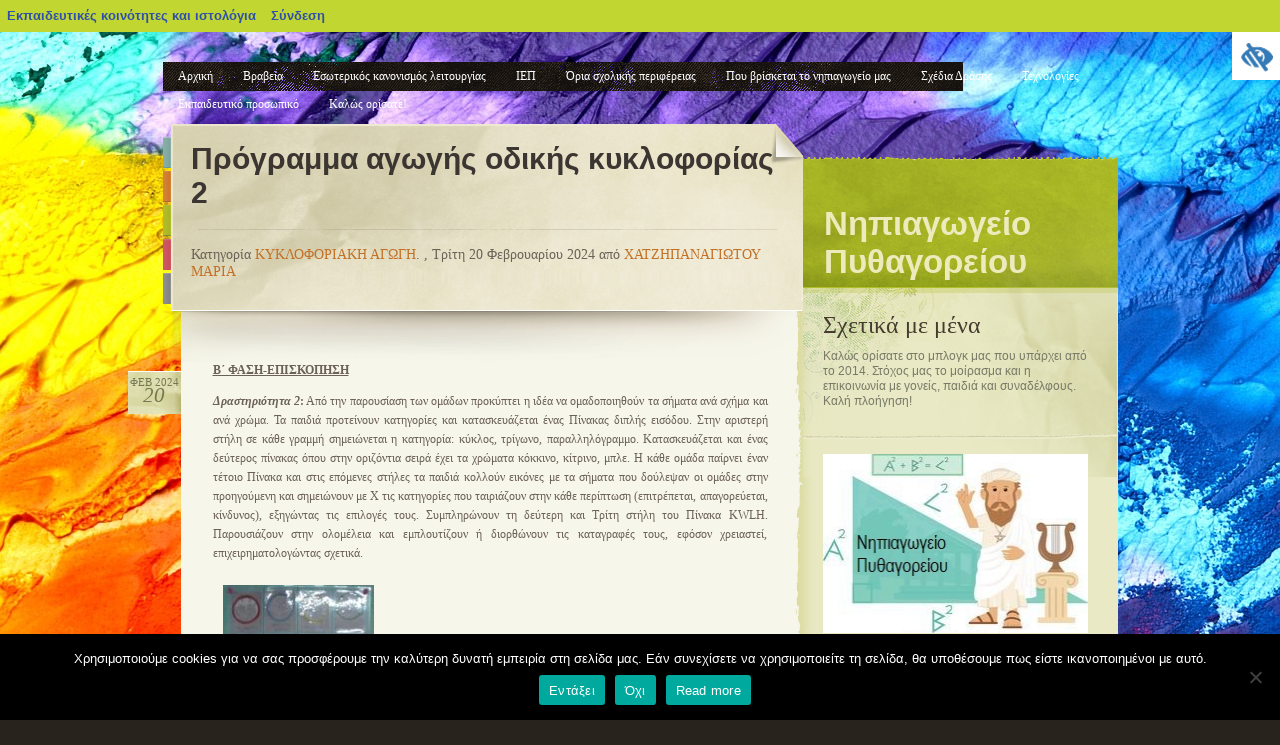

--- FILE ---
content_type: text/html; charset=UTF-8
request_url: https://blogs.sch.gr/nippythag/programma-agogis-odikis-kykloforias-2/
body_size: 23667
content:
<!DOCTYPE html PUBLIC "-//W3C//DTD XHTML 1.0 Transitional//EN" "http://www.w3.org/TR/xhtml1/DTD/xhtml1-transitional.dtd">
<html xmlns="https://www.w3.org/1999/xhtml" lang="el"  prefix="og: https://ogp.me/ns#">
	<head profile="https://gmpg.org/xfn/11">
		<meta http-equiv="Content-Type" content="text/html; charset=UTF-8" />
	<meta name="viewport" content="width=device-width, initial-scale=1"/>
		<title>Νηπιαγωγείο Πυθαγορείου 			 &raquo; Blog Archive   &raquo; Πρόγραμμα αγωγής οδικής κυκλοφορίας 2</title>
				<link rel="stylesheet" href=" https://blogs.sch.gr/nippythag/wp-content/themes/colorpaper/styles/teal.css" />
		<link rel="stylesheet" href="https://blogs.sch.gr/nippythag/wp-content/themes/colorpaper/style.css" />

		<link rel="pingback" href="https://blogs.sch.gr/nippythag/xmlrpc.php" />
		<!-- favicon.ico location -->
					<link rel="icon" href="https://blogs.sch.gr/nippythag/wp-content/favicon.ico" type="images/x-icon" />
								<meta name='robots' content='max-image-preview:large' />
<link rel="alternate" type="application/rss+xml" title="Ροή RSS &raquo; Νηπιαγωγείο Πυθαγορείου" href="https://blogs.sch.gr/nippythag/feed/" />
<link rel="alternate" type="application/rss+xml" title="Ροή Σχολίων &raquo; Νηπιαγωγείο Πυθαγορείου" href="https://blogs.sch.gr/nippythag/comments/feed/" />
	 <meta property="og:title" content="Πρόγραμμα αγωγής οδικής κυκλοφορίας 2 - Νηπιαγωγείο Πυθαγορείου"/>
		<meta property="og:description" content="" />
	<meta property="og:type" content="article"/>
		<meta property="og:url" content="https://blogs.sch.gr/nippythag/programma-agogis-odikis-kykloforias-2/" />
	<meta property="og:site_name" content="Νηπιαγωγείο Πυθαγορείου" />
		<meta property="og:image" content="https://blogs.sch.gr/nippythag/files/2024/02/CIMG0600.jpg" />
	<link rel="alternate" type="application/rss+xml" title="Ροή Σχολίων Νηπιαγωγείο Πυθαγορείου &raquo; Πρόγραμμα αγωγής οδικής κυκλοφορίας 2" href="https://blogs.sch.gr/nippythag/programma-agogis-odikis-kykloforias-2/feed/" />
<script>
window._wpemojiSettings = {"baseUrl":"https:\/\/s.w.org\/images\/core\/emoji\/14.0.0\/72x72\/","ext":".png","svgUrl":"https:\/\/s.w.org\/images\/core\/emoji\/14.0.0\/svg\/","svgExt":".svg","source":{"concatemoji":"https:\/\/blogs.sch.gr\/nippythag\/wp-includes\/js\/wp-emoji-release.min.js"}};
/*! This file is auto-generated */
!function(e,a,t){var n,r,o,i=a.createElement("canvas"),p=i.getContext&&i.getContext("2d");function s(e,t){p.clearRect(0,0,i.width,i.height),p.fillText(e,0,0);e=i.toDataURL();return p.clearRect(0,0,i.width,i.height),p.fillText(t,0,0),e===i.toDataURL()}function c(e){var t=a.createElement("script");t.src=e,t.defer=t.type="text/javascript",a.getElementsByTagName("head")[0].appendChild(t)}for(o=Array("flag","emoji"),t.supports={everything:!0,everythingExceptFlag:!0},r=0;r<o.length;r++)t.supports[o[r]]=function(e){if(p&&p.fillText)switch(p.textBaseline="top",p.font="600 32px Arial",e){case"flag":return s("\ud83c\udff3\ufe0f\u200d\u26a7\ufe0f","\ud83c\udff3\ufe0f\u200b\u26a7\ufe0f")?!1:!s("\ud83c\uddfa\ud83c\uddf3","\ud83c\uddfa\u200b\ud83c\uddf3")&&!s("\ud83c\udff4\udb40\udc67\udb40\udc62\udb40\udc65\udb40\udc6e\udb40\udc67\udb40\udc7f","\ud83c\udff4\u200b\udb40\udc67\u200b\udb40\udc62\u200b\udb40\udc65\u200b\udb40\udc6e\u200b\udb40\udc67\u200b\udb40\udc7f");case"emoji":return!s("\ud83e\udef1\ud83c\udffb\u200d\ud83e\udef2\ud83c\udfff","\ud83e\udef1\ud83c\udffb\u200b\ud83e\udef2\ud83c\udfff")}return!1}(o[r]),t.supports.everything=t.supports.everything&&t.supports[o[r]],"flag"!==o[r]&&(t.supports.everythingExceptFlag=t.supports.everythingExceptFlag&&t.supports[o[r]]);t.supports.everythingExceptFlag=t.supports.everythingExceptFlag&&!t.supports.flag,t.DOMReady=!1,t.readyCallback=function(){t.DOMReady=!0},t.supports.everything||(n=function(){t.readyCallback()},a.addEventListener?(a.addEventListener("DOMContentLoaded",n,!1),e.addEventListener("load",n,!1)):(e.attachEvent("onload",n),a.attachEvent("onreadystatechange",function(){"complete"===a.readyState&&t.readyCallback()})),(e=t.source||{}).concatemoji?c(e.concatemoji):e.wpemoji&&e.twemoji&&(c(e.twemoji),c(e.wpemoji)))}(window,document,window._wpemojiSettings);
</script>
<style>
img.wp-smiley,
img.emoji {
	display: inline !important;
	border: none !important;
	box-shadow: none !important;
	height: 1em !important;
	width: 1em !important;
	margin: 0 0.07em !important;
	vertical-align: -0.1em !important;
	background: none !important;
	padding: 0 !important;
}
</style>
	<link rel='stylesheet' id='wp-quicklatex-format-css' href='https://blogs.sch.gr/nippythag/wp-content/plugins/wp-quicklatex/css/quicklatex-format.css' media='all' />
<link rel='stylesheet' id='dashicons-css' href='https://blogs.sch.gr/nippythag/wp-includes/css/dashicons.min.css' media='all' />
<link rel='stylesheet' id='admin-bar-css' href='https://blogs.sch.gr/nippythag/wp-includes/css/admin-bar.min.css' media='all' />
<style id='admin-bar-inline-css'>

			@font-face {
				font-family: 'w3tc';
				src: url('https://blogs.sch.gr/nippythag/wp-content/plugins/w3-total-cache/pub/fonts/w3tc.eot');
				src: url('https://blogs.sch.gr/nippythag/wp-content/plugins/w3-total-cache/pub/fonts/w3tc.eot?#iefix') format('embedded-opentype'),
					url('https://blogs.sch.gr/nippythag/wp-content/plugins/w3-total-cache/pub/fonts/w3tc.woff') format('woff'),
					url('https://blogs.sch.gr/nippythag/wp-content/plugins/w3-total-cache/pub/fonts/w3tc.ttf') format('truetype'),
					url('https://blogs.sch.gr/nippythag/wp-content/plugins/w3-total-cache/pub/fonts/w3tc.svg#w3tc') format('svg');
				font-weight: normal;
				font-style: normal;
				font-display: swap;
			}
			.w3tc-icon:before{
				content:'\0041'; top: 2px;
				font-family: 'w3tc';
			}
</style>
<link rel='stylesheet' id='wp-block-library-css' href='https://blogs.sch.gr/nippythag/wp-includes/css/dist/block-library/style.min.css' media='all' />
<link rel='stylesheet' id='bp-login-form-block-css' href='https://blogs.sch.gr/nippythag/wp-content/plugins/buddypress/bp-core/css/blocks/login-form.min.css' media='all' />
<link rel='stylesheet' id='bp-member-block-css' href='https://blogs.sch.gr/nippythag/wp-content/plugins/buddypress/bp-members/css/blocks/member.min.css' media='all' />
<link rel='stylesheet' id='bp-members-block-css' href='https://blogs.sch.gr/nippythag/wp-content/plugins/buddypress/bp-members/css/blocks/members.min.css' media='all' />
<link rel='stylesheet' id='bp-dynamic-members-block-css' href='https://blogs.sch.gr/nippythag/wp-content/plugins/buddypress/bp-members/css/blocks/dynamic-members.min.css' media='all' />
<link rel='stylesheet' id='bp-latest-activities-block-css' href='https://blogs.sch.gr/nippythag/wp-content/plugins/buddypress/bp-activity/css/blocks/latest-activities.min.css' media='all' />
<link rel='stylesheet' id='bp-recent-posts-block-css' href='https://blogs.sch.gr/nippythag/wp-content/plugins/buddypress/bp-blogs/css/blocks/recent-posts.min.css' media='all' />
<link rel='stylesheet' id='bp-friends-block-css' href='https://blogs.sch.gr/nippythag/wp-content/plugins/buddypress/bp-friends/css/blocks/friends.min.css' media='all' />
<link rel='stylesheet' id='bp-group-block-css' href='https://blogs.sch.gr/nippythag/wp-content/plugins/buddypress/bp-groups/css/blocks/group.min.css' media='all' />
<link rel='stylesheet' id='bp-groups-block-css' href='https://blogs.sch.gr/nippythag/wp-content/plugins/buddypress/bp-groups/css/blocks/groups.min.css' media='all' />
<link rel='stylesheet' id='bp-dynamic-groups-block-css' href='https://blogs.sch.gr/nippythag/wp-content/plugins/buddypress/bp-groups/css/blocks/dynamic-groups.min.css' media='all' />
<link rel='stylesheet' id='bp-sitewide-notices-block-css' href='https://blogs.sch.gr/nippythag/wp-content/plugins/buddypress/bp-messages/css/blocks/sitewide-notices.min.css' media='all' />
<link rel='stylesheet' id='classic-theme-styles-css' href='https://blogs.sch.gr/nippythag/wp-includes/css/classic-themes.min.css' media='all' />
<style id='global-styles-inline-css'>
body{--wp--preset--color--black: #000000;--wp--preset--color--cyan-bluish-gray: #abb8c3;--wp--preset--color--white: #ffffff;--wp--preset--color--pale-pink: #f78da7;--wp--preset--color--vivid-red: #cf2e2e;--wp--preset--color--luminous-vivid-orange: #ff6900;--wp--preset--color--luminous-vivid-amber: #fcb900;--wp--preset--color--light-green-cyan: #7bdcb5;--wp--preset--color--vivid-green-cyan: #00d084;--wp--preset--color--pale-cyan-blue: #8ed1fc;--wp--preset--color--vivid-cyan-blue: #0693e3;--wp--preset--color--vivid-purple: #9b51e0;--wp--preset--gradient--vivid-cyan-blue-to-vivid-purple: linear-gradient(135deg,rgba(6,147,227,1) 0%,rgb(155,81,224) 100%);--wp--preset--gradient--light-green-cyan-to-vivid-green-cyan: linear-gradient(135deg,rgb(122,220,180) 0%,rgb(0,208,130) 100%);--wp--preset--gradient--luminous-vivid-amber-to-luminous-vivid-orange: linear-gradient(135deg,rgba(252,185,0,1) 0%,rgba(255,105,0,1) 100%);--wp--preset--gradient--luminous-vivid-orange-to-vivid-red: linear-gradient(135deg,rgba(255,105,0,1) 0%,rgb(207,46,46) 100%);--wp--preset--gradient--very-light-gray-to-cyan-bluish-gray: linear-gradient(135deg,rgb(238,238,238) 0%,rgb(169,184,195) 100%);--wp--preset--gradient--cool-to-warm-spectrum: linear-gradient(135deg,rgb(74,234,220) 0%,rgb(151,120,209) 20%,rgb(207,42,186) 40%,rgb(238,44,130) 60%,rgb(251,105,98) 80%,rgb(254,248,76) 100%);--wp--preset--gradient--blush-light-purple: linear-gradient(135deg,rgb(255,206,236) 0%,rgb(152,150,240) 100%);--wp--preset--gradient--blush-bordeaux: linear-gradient(135deg,rgb(254,205,165) 0%,rgb(254,45,45) 50%,rgb(107,0,62) 100%);--wp--preset--gradient--luminous-dusk: linear-gradient(135deg,rgb(255,203,112) 0%,rgb(199,81,192) 50%,rgb(65,88,208) 100%);--wp--preset--gradient--pale-ocean: linear-gradient(135deg,rgb(255,245,203) 0%,rgb(182,227,212) 50%,rgb(51,167,181) 100%);--wp--preset--gradient--electric-grass: linear-gradient(135deg,rgb(202,248,128) 0%,rgb(113,206,126) 100%);--wp--preset--gradient--midnight: linear-gradient(135deg,rgb(2,3,129) 0%,rgb(40,116,252) 100%);--wp--preset--duotone--dark-grayscale: url('#wp-duotone-dark-grayscale');--wp--preset--duotone--grayscale: url('#wp-duotone-grayscale');--wp--preset--duotone--purple-yellow: url('#wp-duotone-purple-yellow');--wp--preset--duotone--blue-red: url('#wp-duotone-blue-red');--wp--preset--duotone--midnight: url('#wp-duotone-midnight');--wp--preset--duotone--magenta-yellow: url('#wp-duotone-magenta-yellow');--wp--preset--duotone--purple-green: url('#wp-duotone-purple-green');--wp--preset--duotone--blue-orange: url('#wp-duotone-blue-orange');--wp--preset--font-size--small: 13px;--wp--preset--font-size--medium: 20px;--wp--preset--font-size--large: 36px;--wp--preset--font-size--x-large: 42px;--wp--preset--spacing--20: 0.44rem;--wp--preset--spacing--30: 0.67rem;--wp--preset--spacing--40: 1rem;--wp--preset--spacing--50: 1.5rem;--wp--preset--spacing--60: 2.25rem;--wp--preset--spacing--70: 3.38rem;--wp--preset--spacing--80: 5.06rem;--wp--preset--shadow--natural: 6px 6px 9px rgba(0, 0, 0, 0.2);--wp--preset--shadow--deep: 12px 12px 50px rgba(0, 0, 0, 0.4);--wp--preset--shadow--sharp: 6px 6px 0px rgba(0, 0, 0, 0.2);--wp--preset--shadow--outlined: 6px 6px 0px -3px rgba(255, 255, 255, 1), 6px 6px rgba(0, 0, 0, 1);--wp--preset--shadow--crisp: 6px 6px 0px rgba(0, 0, 0, 1);}:where(.is-layout-flex){gap: 0.5em;}body .is-layout-flow > .alignleft{float: left;margin-inline-start: 0;margin-inline-end: 2em;}body .is-layout-flow > .alignright{float: right;margin-inline-start: 2em;margin-inline-end: 0;}body .is-layout-flow > .aligncenter{margin-left: auto !important;margin-right: auto !important;}body .is-layout-constrained > .alignleft{float: left;margin-inline-start: 0;margin-inline-end: 2em;}body .is-layout-constrained > .alignright{float: right;margin-inline-start: 2em;margin-inline-end: 0;}body .is-layout-constrained > .aligncenter{margin-left: auto !important;margin-right: auto !important;}body .is-layout-constrained > :where(:not(.alignleft):not(.alignright):not(.alignfull)){max-width: var(--wp--style--global--content-size);margin-left: auto !important;margin-right: auto !important;}body .is-layout-constrained > .alignwide{max-width: var(--wp--style--global--wide-size);}body .is-layout-flex{display: flex;}body .is-layout-flex{flex-wrap: wrap;align-items: center;}body .is-layout-flex > *{margin: 0;}:where(.wp-block-columns.is-layout-flex){gap: 2em;}.has-black-color{color: var(--wp--preset--color--black) !important;}.has-cyan-bluish-gray-color{color: var(--wp--preset--color--cyan-bluish-gray) !important;}.has-white-color{color: var(--wp--preset--color--white) !important;}.has-pale-pink-color{color: var(--wp--preset--color--pale-pink) !important;}.has-vivid-red-color{color: var(--wp--preset--color--vivid-red) !important;}.has-luminous-vivid-orange-color{color: var(--wp--preset--color--luminous-vivid-orange) !important;}.has-luminous-vivid-amber-color{color: var(--wp--preset--color--luminous-vivid-amber) !important;}.has-light-green-cyan-color{color: var(--wp--preset--color--light-green-cyan) !important;}.has-vivid-green-cyan-color{color: var(--wp--preset--color--vivid-green-cyan) !important;}.has-pale-cyan-blue-color{color: var(--wp--preset--color--pale-cyan-blue) !important;}.has-vivid-cyan-blue-color{color: var(--wp--preset--color--vivid-cyan-blue) !important;}.has-vivid-purple-color{color: var(--wp--preset--color--vivid-purple) !important;}.has-black-background-color{background-color: var(--wp--preset--color--black) !important;}.has-cyan-bluish-gray-background-color{background-color: var(--wp--preset--color--cyan-bluish-gray) !important;}.has-white-background-color{background-color: var(--wp--preset--color--white) !important;}.has-pale-pink-background-color{background-color: var(--wp--preset--color--pale-pink) !important;}.has-vivid-red-background-color{background-color: var(--wp--preset--color--vivid-red) !important;}.has-luminous-vivid-orange-background-color{background-color: var(--wp--preset--color--luminous-vivid-orange) !important;}.has-luminous-vivid-amber-background-color{background-color: var(--wp--preset--color--luminous-vivid-amber) !important;}.has-light-green-cyan-background-color{background-color: var(--wp--preset--color--light-green-cyan) !important;}.has-vivid-green-cyan-background-color{background-color: var(--wp--preset--color--vivid-green-cyan) !important;}.has-pale-cyan-blue-background-color{background-color: var(--wp--preset--color--pale-cyan-blue) !important;}.has-vivid-cyan-blue-background-color{background-color: var(--wp--preset--color--vivid-cyan-blue) !important;}.has-vivid-purple-background-color{background-color: var(--wp--preset--color--vivid-purple) !important;}.has-black-border-color{border-color: var(--wp--preset--color--black) !important;}.has-cyan-bluish-gray-border-color{border-color: var(--wp--preset--color--cyan-bluish-gray) !important;}.has-white-border-color{border-color: var(--wp--preset--color--white) !important;}.has-pale-pink-border-color{border-color: var(--wp--preset--color--pale-pink) !important;}.has-vivid-red-border-color{border-color: var(--wp--preset--color--vivid-red) !important;}.has-luminous-vivid-orange-border-color{border-color: var(--wp--preset--color--luminous-vivid-orange) !important;}.has-luminous-vivid-amber-border-color{border-color: var(--wp--preset--color--luminous-vivid-amber) !important;}.has-light-green-cyan-border-color{border-color: var(--wp--preset--color--light-green-cyan) !important;}.has-vivid-green-cyan-border-color{border-color: var(--wp--preset--color--vivid-green-cyan) !important;}.has-pale-cyan-blue-border-color{border-color: var(--wp--preset--color--pale-cyan-blue) !important;}.has-vivid-cyan-blue-border-color{border-color: var(--wp--preset--color--vivid-cyan-blue) !important;}.has-vivid-purple-border-color{border-color: var(--wp--preset--color--vivid-purple) !important;}.has-vivid-cyan-blue-to-vivid-purple-gradient-background{background: var(--wp--preset--gradient--vivid-cyan-blue-to-vivid-purple) !important;}.has-light-green-cyan-to-vivid-green-cyan-gradient-background{background: var(--wp--preset--gradient--light-green-cyan-to-vivid-green-cyan) !important;}.has-luminous-vivid-amber-to-luminous-vivid-orange-gradient-background{background: var(--wp--preset--gradient--luminous-vivid-amber-to-luminous-vivid-orange) !important;}.has-luminous-vivid-orange-to-vivid-red-gradient-background{background: var(--wp--preset--gradient--luminous-vivid-orange-to-vivid-red) !important;}.has-very-light-gray-to-cyan-bluish-gray-gradient-background{background: var(--wp--preset--gradient--very-light-gray-to-cyan-bluish-gray) !important;}.has-cool-to-warm-spectrum-gradient-background{background: var(--wp--preset--gradient--cool-to-warm-spectrum) !important;}.has-blush-light-purple-gradient-background{background: var(--wp--preset--gradient--blush-light-purple) !important;}.has-blush-bordeaux-gradient-background{background: var(--wp--preset--gradient--blush-bordeaux) !important;}.has-luminous-dusk-gradient-background{background: var(--wp--preset--gradient--luminous-dusk) !important;}.has-pale-ocean-gradient-background{background: var(--wp--preset--gradient--pale-ocean) !important;}.has-electric-grass-gradient-background{background: var(--wp--preset--gradient--electric-grass) !important;}.has-midnight-gradient-background{background: var(--wp--preset--gradient--midnight) !important;}.has-small-font-size{font-size: var(--wp--preset--font-size--small) !important;}.has-medium-font-size{font-size: var(--wp--preset--font-size--medium) !important;}.has-large-font-size{font-size: var(--wp--preset--font-size--large) !important;}.has-x-large-font-size{font-size: var(--wp--preset--font-size--x-large) !important;}
.wp-block-navigation a:where(:not(.wp-element-button)){color: inherit;}
:where(.wp-block-columns.is-layout-flex){gap: 2em;}
.wp-block-pullquote{font-size: 1.5em;line-height: 1.6;}
</style>
<link rel='stylesheet' id='fonts_for_icons-css' href='https://blogs.sch.gr/nippythag/wp-content/themes/cinematix-child/css/fonts.css' media='all' />
<link rel='stylesheet' id='my-admin-bar-style-css' href='https://blogs.sch.gr/nippythag/wp-content/themes/cinematix-child/css/my-admin-bar.css' media='all' />
<link rel='stylesheet' id='bp-admin-bar-css' href='https://blogs.sch.gr/nippythag/wp-content/plugins/buddypress/bp-core/css/admin-bar.min.css' media='all' />
<link rel='stylesheet' id='bp-legacy-css-css' href='https://blogs.sch.gr/nippythag/wp-content/plugins/buddypress/bp-templates/bp-legacy/css/buddypress.min.css' media='screen' />
<link rel='stylesheet' id='cookie-notice-front-css' href='https://blogs.sch.gr/nippythag/wp-content/plugins/cookie-notice/css/front.min.css' media='all' />
<link rel='stylesheet' id='gb_responsive_menu_style-css' href='https://blogs.sch.gr/nippythag/wp-content/plugins/gb_responsive_menu/css/style.css' media='all' />
<link rel='stylesheet' id='rt-wpp-plugin-style-css' href='https://blogs.sch.gr/nippythag/wp-content/plugins/rt-prettyphoto/css/prettyPhoto.css' media='all' />
<link rel='stylesheet' id='wpah-front-styles-css' href='https://blogs.sch.gr/nippythag/wp-content/plugins/wp-accessibility-helper/assets/css/wp-accessibility-helper.min.css' media='all' />
<link rel='stylesheet' id='bbw-style-css' href='https://blogs.sch.gr/nippythag/wp-content/plugins/LS-buddybar-widget/buddybar-style.css' media='all' />
<link rel='stylesheet' id='nav-css' href='https://blogs.sch.gr/nippythag/wp-content/themes/colorpaper/nav.css' media='screen' />
<link rel='stylesheet' id='volumeSliderStyling-css' href='https://blogs.sch.gr/nippythag/wp-content/plugins/ersradio-widget/widgetStyling.css' media='all' />
<link rel='stylesheet' id='ics-calendar-css' href='https://blogs.sch.gr/nippythag/wp-content/plugins/ics-calendar/assets/style.min.css' media='all' />
<script>
if (document.location.protocol !== "https:") {
	document.location = document.URL.replace(/^http:/i, "https:");
}
</script>
	<script src='https://blogs.sch.gr/nippythag/wp-includes/js/jquery/jquery.min.js' id='jquery-core-js'></script>
<script src='https://blogs.sch.gr/nippythag/wp-includes/js/jquery/jquery-migrate.min.js' id='jquery-migrate-js'></script>
<script src='https://blogs.sch.gr/nippythag/wp-content/plugins/buddypress/bp-core/js/confirm.min.js' id='bp-confirm-js'></script>
<script src='https://blogs.sch.gr/nippythag/wp-content/plugins/buddypress/bp-core/js/widget-members.min.js' id='bp-widget-members-js'></script>
<script src='https://blogs.sch.gr/nippythag/wp-content/plugins/buddypress/bp-core/js/jquery-query.min.js' id='bp-jquery-query-js'></script>
<script src='https://blogs.sch.gr/nippythag/wp-content/plugins/buddypress/bp-core/js/vendor/jquery-cookie.min.js' id='bp-jquery-cookie-js'></script>
<script src='https://blogs.sch.gr/nippythag/wp-content/plugins/buddypress/bp-core/js/vendor/jquery-scroll-to.min.js' id='bp-jquery-scroll-to-js'></script>
<script id='bp-legacy-js-js-extra'>
var BP_DTheme = {"accepted":"\u0391\u03c0\u03bf\u03b4\u03b5\u03ba\u03c4\u03cc","close":"\u039a\u03bb\u03b5\u03af\u03c3\u03b9\u03bc\u03bf","comments":"\u03c3\u03c7\u03cc\u03bb\u03b9\u03b1","leave_group_confirm":"\u0395\u03af\u03c3\u03c4\u03b5 \u03c3\u03af\u03b3\u03bf\u03c5\u03c1\u03bf\u03c2 \u03cc\u03c4\u03b9 \u03b8\u03ad\u03bb\u03b5\u03c4\u03b5 \u03bd\u03b1 \u03b1\u03c0\u03bf\u03c7\u03c9\u03c1\u03ae\u03c3\u03b5\u03c4\u03b5 \u03b1\u03c0\u03cc \u03c4\u03b7\u03bd \u03bf\u03bc\u03ac\u03b4\u03b1;","mark_as_fav":"\u0391\u03b3\u03b1\u03c0\u03b7\u03bc\u03ad\u03bd\u03bf","my_favs":"\u03a4\u03b1 \u0391\u03b3\u03b1\u03c0\u03b7\u03bc\u03ad\u03bd\u03b1 \u03bc\u03bf\u03c5","rejected":"\u0391\u03c0\u03bf\u03c1\u03c1\u03af\u03c6\u03b8\u03b7\u03ba\u03b5","remove_fav":"\u0391\u03c6\u03b1\u03af\u03c1\u03b5\u03c3\u03b7 \u0391\u03b3\u03b1\u03c0\u03b7\u03bc\u03ad\u03bd\u03bf\u03c5","show_all":"\u0395\u03bc\u03c6\u03ac\u03bd\u03b9\u03c3\u03b7 \u03cc\u03bb\u03c9\u03bd","show_all_comments":"\u03a0\u03c1\u03cc\u03b2\u03b1\u03bb\u03b5 \u03cc\u03bb\u03b1 \u03c4\u03b1 \u03c3\u03c7\u03cc\u03bb\u03b9\u03b1 \u03b3\u03b9\u03b1 \u03b1\u03c5\u03c4\u03cc \u03c4\u03bf \u03b8\u03ad\u03bc\u03b1","show_x_comments":"\u03a0\u03c1\u03bf\u03b2\u03bf\u03bb\u03ae \u03cc\u03bb\u03c9\u03bd \u03c4\u03c9\u03bd \u03c3\u03c7\u03bf\u03bb\u03af\u03c9\u03bd (%d)","unsaved_changes":"\u03a4\u03bf \u03c0\u03c1\u03bf\u03c6\u03af\u03bb \u03c3\u03b1\u03c2 \u03ad\u03c7\u03b5\u03b9 \u03bc\u03b7 \u03b1\u03c0\u03bf\u03b8\u03b7\u03ba\u03b5\u03c5\u03bc\u03ad\u03bd\u03b5\u03c2 \u03b1\u03bb\u03bb\u03b1\u03b3\u03ad\u03c2. \u0391\u03bd \u03c6\u03cd\u03b3\u03b5\u03c4\u03b5 \u03b1\u03c0\u03cc \u03c4\u03b7\u03bd \u03c3\u03b5\u03bb\u03af\u03b4\u03b1, \u03bf\u03b9 \u03b1\u03bb\u03bb\u03b1\u03b3\u03ad\u03c2 \u03b8\u03b1 \u03c7\u03b1\u03b8\u03bf\u03cd\u03bd.","view":"\u03a0\u03c1\u03bf\u03b2\u03bf\u03bb\u03ae","store_filter_settings":""};
</script>
<script src='https://blogs.sch.gr/nippythag/wp-content/plugins/buddypress/bp-templates/bp-legacy/js/buddypress.min.js' id='bp-legacy-js-js'></script>
<script id='cookie-notice-front-js-before'>
var cnArgs = {"ajaxUrl":"https:\/\/blogs.sch.gr\/nippythag\/wp-admin\/admin-ajax.php","nonce":"9e7bb9f5e2","hideEffect":"fade","position":"bottom","onScroll":false,"onScrollOffset":100,"onClick":false,"cookieName":"cookie_notice_accepted","cookieTime":2592000,"cookieTimeRejected":2592000,"globalCookie":false,"redirection":false,"cache":true,"revokeCookies":false,"revokeCookiesOpt":"automatic"};
</script>
<script src='https://blogs.sch.gr/nippythag/wp-content/plugins/cookie-notice/js/front.min.js' id='cookie-notice-front-js'></script>
<script src='https://blogs.sch.gr/nippythag/wp-content/plugins/gb_responsive_menu/js/gb_responsive_menu.js' id='gb_responsive_menu_js-js'></script>
<script src='https://blogs.sch.gr/nippythag/wp-content/plugins/rt-prettyphoto/js/jquery.prettyPhoto.js' id='rt-wpp-plugin-active-js'></script>
<script src='https://blogs.sch.gr/nippythag/wp-content/plugins/rt-prettyphoto/js/wpp-active.js' id='rt-wpp-plugin-script-active-js'></script>
<script src='https://blogs.sch.gr/nippythag/wp-content/themes/colorpaper/js/dropmenu.js' id='dropmenu-js'></script>
<script src='https://blogs.sch.gr/nippythag/wp-content/plugins/wp-quicklatex/js/wp-quicklatex-frontend.js' id='wp-quicklatex-frontend-js'></script>
<link rel="canonical" href="https://blogs.sch.gr/nippythag/programma-agogis-odikis-kykloforias-2/" />
<meta property="fb:app_id" content="966242223397117" /><style>
            .ls-accessibility-footer {
                /* position: absolute; */
                bottom: 0;
                width: 96%;
                text-align: center;
                padding-top: 10px;
                padding-bottom: 10px;
                background: #f9f9f9;
                z-index: 1000;
            }
			.ls-accessibility-footer a, .ls-accessibility-footer a:visited {
				color:#04c
			}
           
            @media (max-width: 768px) {
                .ls-accessibility-footer {
                    padding: 5px;
                    font-size: 14px;
                }
            }
        </style>
<style>.pp_download{ background: #ccc;  border-radius: 3px;   height: 25px;   padding: 4px;}</style>

<script>
jQuery(document).ready(function() {
   jQuery("a[rel^='prettyPhoto']").prettyPhoto({
   changepicturecallback: function(){
       jQuery(".pp_social").append("<span class='pp_download_place'></span>");
        $getit= settings.image_markup.replace(/{path}/g,pp_images[set_position]);
      jQuery(".pp_pic_holder").find('.pp_details .pp_download_place').html('<a class="pp_download" href="'+pp_images[set_position]+'" download>Download</a>');
        }
    });
});
</script><style>#wp-admin-bar-wp-logo{  }
	
	div#community-profile-page li.bp-blogs-profile-stats:before {content:" "!important;}
	div#community-profile-page li.bp-blogs-profile-stats {background: url("/wp-content/favicon.ico") no-repeat; padding-left:16px}
   
	#wpadminbar #wp-admin-bar-wp-logo > .ab-item .ab-icon:before {content:" "!important;}
	#wpadminbar .quicklinks li .blavatar:before {content:" "!important;}
   /*#wp-admin-bar-wp-logo>.ab-item .ab-icon  { background: url("/wp-content/favicon.ico") no-repeat;}
      #wpadminbar .quicklinks li div.blavatar { background: url("/wp-content/favicon.ico") no-repeat;}*/
/*                img.blavatar { display: none;}*/
                </style>
	<script>var ajaxurl = 'https://blogs.sch.gr/nippythag/wp-admin/admin-ajax.php';</script>

<style>
/* Begin Royal PrettyPhoto Styles*/

div.ppt{ display: none;}
		/* End Royal PrettyPhoto Styles*/
</style>
		<script>var BPAPRConfig={"root_url":"https:\/\/blogs.sch.gr\/nippythag\/wp-content\/plugins\/bp-activity-plus-reloaded","temp_img_url":"https:\/\/blogs.sch.gr\/nippythag\/files\/bpfb\/tmp\/","base_img_url":"https:\/\/blogs.sch.gr\/nippythag\/files\/bpfb\/","theme":"default","alignment":"left","allowed_items":["photos","videos","links"]};</script><style>.recentcomments a{display:inline !important;padding:0 !important;margin:0 !important;}</style>	<style>
		body { background-image: url('https://blogs.sch.gr/nippythag/files/2024/07/colorful-2468874_1280.jpg'); background-repeat: repeat; background-position: top left; background-attachment: scroll; }
	</style>
	<style media="print">#wpadminbar { display:none; }</style>
	<style media="screen">
	html { margin-top: 32px !important; }
	@media screen and ( max-width: 782px ) {
		html { margin-top: 46px !important; }
	}
</style>
						<style>
				#footer-back,#footer-bg,#main,#main-top {
					background: transparent none !important;
				}
			</style>
			</head>
	<body id="custom" class="bp-legacy post-template-default single single-post postid-4609 single-format-standard admin-bar no-customize-support custom-background el cookies-not-set chrome osx wp-accessibility-helper wah_fstype_script accessibility-location-right no-js">
	  		<div id="wpadminbar" class="nojq nojs">
						<div class="quicklinks" id="wp-toolbar" role="navigation" aria-label="Γραμμή εργαλείων">
				<ul id='wp-admin-bar-root-default' class="ab-top-menu"><li id='wp-admin-bar-blogssch'><a class='ab-item' href='https://blogs.sch.gr'>Εκπαιδευτικές κοινότητες και ιστολόγια</a></li><li id='wp-admin-bar-blogsschmobile'><a class='ab-item' href='https://blogs.sch.gr' title='Αρχική'><span class="ab-icon dashicons-admin-home"></span></a></li><li id='wp-admin-bar-bp-login'><a class='ab-item' href='https://blogs.sch.gr/nippythag/wp-login.php?redirect_to=https%3A%2F%2Fblogs.sch.gr%2Fnippythag%2Fprogramma-agogis-odikis-kykloforias-2%2F'>Σύνδεση</a></li></ul>			</div>
					</div>

		<svg xmlns="http://www.w3.org/2000/svg" viewBox="0 0 0 0" width="0" height="0" focusable="false" role="none" style="visibility: hidden; position: absolute; left: -9999px; overflow: hidden;" ><defs><filter id="wp-duotone-dark-grayscale"><feColorMatrix color-interpolation-filters="sRGB" type="matrix" values=" .299 .587 .114 0 0 .299 .587 .114 0 0 .299 .587 .114 0 0 .299 .587 .114 0 0 " /><feComponentTransfer color-interpolation-filters="sRGB" ><feFuncR type="table" tableValues="0 0.49803921568627" /><feFuncG type="table" tableValues="0 0.49803921568627" /><feFuncB type="table" tableValues="0 0.49803921568627" /><feFuncA type="table" tableValues="1 1" /></feComponentTransfer><feComposite in2="SourceGraphic" operator="in" /></filter></defs></svg><svg xmlns="http://www.w3.org/2000/svg" viewBox="0 0 0 0" width="0" height="0" focusable="false" role="none" style="visibility: hidden; position: absolute; left: -9999px; overflow: hidden;" ><defs><filter id="wp-duotone-grayscale"><feColorMatrix color-interpolation-filters="sRGB" type="matrix" values=" .299 .587 .114 0 0 .299 .587 .114 0 0 .299 .587 .114 0 0 .299 .587 .114 0 0 " /><feComponentTransfer color-interpolation-filters="sRGB" ><feFuncR type="table" tableValues="0 1" /><feFuncG type="table" tableValues="0 1" /><feFuncB type="table" tableValues="0 1" /><feFuncA type="table" tableValues="1 1" /></feComponentTransfer><feComposite in2="SourceGraphic" operator="in" /></filter></defs></svg><svg xmlns="http://www.w3.org/2000/svg" viewBox="0 0 0 0" width="0" height="0" focusable="false" role="none" style="visibility: hidden; position: absolute; left: -9999px; overflow: hidden;" ><defs><filter id="wp-duotone-purple-yellow"><feColorMatrix color-interpolation-filters="sRGB" type="matrix" values=" .299 .587 .114 0 0 .299 .587 .114 0 0 .299 .587 .114 0 0 .299 .587 .114 0 0 " /><feComponentTransfer color-interpolation-filters="sRGB" ><feFuncR type="table" tableValues="0.54901960784314 0.98823529411765" /><feFuncG type="table" tableValues="0 1" /><feFuncB type="table" tableValues="0.71764705882353 0.25490196078431" /><feFuncA type="table" tableValues="1 1" /></feComponentTransfer><feComposite in2="SourceGraphic" operator="in" /></filter></defs></svg><svg xmlns="http://www.w3.org/2000/svg" viewBox="0 0 0 0" width="0" height="0" focusable="false" role="none" style="visibility: hidden; position: absolute; left: -9999px; overflow: hidden;" ><defs><filter id="wp-duotone-blue-red"><feColorMatrix color-interpolation-filters="sRGB" type="matrix" values=" .299 .587 .114 0 0 .299 .587 .114 0 0 .299 .587 .114 0 0 .299 .587 .114 0 0 " /><feComponentTransfer color-interpolation-filters="sRGB" ><feFuncR type="table" tableValues="0 1" /><feFuncG type="table" tableValues="0 0.27843137254902" /><feFuncB type="table" tableValues="0.5921568627451 0.27843137254902" /><feFuncA type="table" tableValues="1 1" /></feComponentTransfer><feComposite in2="SourceGraphic" operator="in" /></filter></defs></svg><svg xmlns="http://www.w3.org/2000/svg" viewBox="0 0 0 0" width="0" height="0" focusable="false" role="none" style="visibility: hidden; position: absolute; left: -9999px; overflow: hidden;" ><defs><filter id="wp-duotone-midnight"><feColorMatrix color-interpolation-filters="sRGB" type="matrix" values=" .299 .587 .114 0 0 .299 .587 .114 0 0 .299 .587 .114 0 0 .299 .587 .114 0 0 " /><feComponentTransfer color-interpolation-filters="sRGB" ><feFuncR type="table" tableValues="0 0" /><feFuncG type="table" tableValues="0 0.64705882352941" /><feFuncB type="table" tableValues="0 1" /><feFuncA type="table" tableValues="1 1" /></feComponentTransfer><feComposite in2="SourceGraphic" operator="in" /></filter></defs></svg><svg xmlns="http://www.w3.org/2000/svg" viewBox="0 0 0 0" width="0" height="0" focusable="false" role="none" style="visibility: hidden; position: absolute; left: -9999px; overflow: hidden;" ><defs><filter id="wp-duotone-magenta-yellow"><feColorMatrix color-interpolation-filters="sRGB" type="matrix" values=" .299 .587 .114 0 0 .299 .587 .114 0 0 .299 .587 .114 0 0 .299 .587 .114 0 0 " /><feComponentTransfer color-interpolation-filters="sRGB" ><feFuncR type="table" tableValues="0.78039215686275 1" /><feFuncG type="table" tableValues="0 0.94901960784314" /><feFuncB type="table" tableValues="0.35294117647059 0.47058823529412" /><feFuncA type="table" tableValues="1 1" /></feComponentTransfer><feComposite in2="SourceGraphic" operator="in" /></filter></defs></svg><svg xmlns="http://www.w3.org/2000/svg" viewBox="0 0 0 0" width="0" height="0" focusable="false" role="none" style="visibility: hidden; position: absolute; left: -9999px; overflow: hidden;" ><defs><filter id="wp-duotone-purple-green"><feColorMatrix color-interpolation-filters="sRGB" type="matrix" values=" .299 .587 .114 0 0 .299 .587 .114 0 0 .299 .587 .114 0 0 .299 .587 .114 0 0 " /><feComponentTransfer color-interpolation-filters="sRGB" ><feFuncR type="table" tableValues="0.65098039215686 0.40392156862745" /><feFuncG type="table" tableValues="0 1" /><feFuncB type="table" tableValues="0.44705882352941 0.4" /><feFuncA type="table" tableValues="1 1" /></feComponentTransfer><feComposite in2="SourceGraphic" operator="in" /></filter></defs></svg><svg xmlns="http://www.w3.org/2000/svg" viewBox="0 0 0 0" width="0" height="0" focusable="false" role="none" style="visibility: hidden; position: absolute; left: -9999px; overflow: hidden;" ><defs><filter id="wp-duotone-blue-orange"><feColorMatrix color-interpolation-filters="sRGB" type="matrix" values=" .299 .587 .114 0 0 .299 .587 .114 0 0 .299 .587 .114 0 0 .299 .587 .114 0 0 " /><feComponentTransfer color-interpolation-filters="sRGB" ><feFuncR type="table" tableValues="0.098039215686275 1" /><feFuncG type="table" tableValues="0 0.66274509803922" /><feFuncB type="table" tableValues="0.84705882352941 0.41960784313725" /><feFuncA type="table" tableValues="1 1" /></feComponentTransfer><feComposite in2="SourceGraphic" operator="in" /></filter></defs></svg>		<a name="top"></a>
		<div id="footer-back"><div id="footer-bg">
				<div id="main">
					<div id="main-top">
						<div id="navigationed">
							<div id="custom-navigation">
									<ul id="navigation" class="clearfix">
											<li class="
			page_item">
		<a href="https://blogs.sch.gr/nippythag" title="Αρχική">Αρχική</a></li>
	<li class="page_item page-item-215"><a href="https://blogs.sch.gr/nippythag/%ce%b2%cf%81%ce%b1%ce%b2%ce%b5%ce%af%ce%b1/">Βραβεία</a></li>
<li class="page_item page-item-4494"><a href="https://blogs.sch.gr/nippythag/esoterikos-kanonismos-leitoyrgias/">Εσωτερικός κανονισμός λειτουργίας</a></li>
<li class="page_item page-item-2675"><a href="https://blogs.sch.gr/nippythag/2675-2/">ΙΕΠ</a></li>
<li class="page_item page-item-462"><a href="https://blogs.sch.gr/nippythag/%cf%8c%cf%81%ce%b9%ce%b1-%cf%83%cf%87%ce%bf%ce%bb%ce%b9%ce%ba%ce%ae%cf%82-%cf%80%ce%b5%cf%81%ce%b9%cf%86%ce%ad%cf%81%ce%b5%ce%b9%ce%b1%cf%82/">Όρια σχολικής περιφέρειας</a></li>
<li class="page_item page-item-4160"><a href="https://blogs.sch.gr/nippythag/poy-vrisketai-to-nipiagogeio-mas/">Που βρίσκεται το νηπιαγωγείο μας</a></li>
<li class="page_item page-item-3979"><a href="https://blogs.sch.gr/nippythag/schedia-drasis/">Σχέδια Δράσης</a></li>
<li class="page_item page-item-1018"><a href="https://blogs.sch.gr/nippythag/%cf%84%ce%b5%cf%87%ce%bd%ce%bf%ce%bb%ce%bf%ce%b3%ce%af%ce%b5%cf%82/">Τεχνολογίες</a></li>
<li class="page_item page-item-344"><a href="https://blogs.sch.gr/nippythag/ekpaideytiko-prosopiko/">Εκπαιδευτικό προσωπικό</a></li>
<li class="page_item page-item-221"><a href="https://blogs.sch.gr/nippythag/%ce%ba%ce%b1%ce%bb%cf%8e%cf%82-%ce%bf%cf%81%ce%af%cf%83%ce%b1%cf%84%ce%b5/">Καλώς ορίσατε!</a></li>
										</ul>

							</div>
						</div>
						<div id="container">
							<div id="content-back" class="clearfix"><div id="content-bottom">
									<div id="left-col">
										<div class="clearfix">
											<div id="colors">
												<a href=" https://blogs.sch.gr/nippythag/wp-content/themes/colorpaper/switcher.php?style=teal" class="color-blue">Blue</a>
												<a href=" https://blogs.sch.gr/nippythag/wp-content/themes/colorpaper/switcher.php?style=orange" class="color-orange">Orange</a>
												<a href=" https://blogs.sch.gr/nippythag/wp-content/themes/colorpaper/switcher.php?style=green" class="color-green">Green</a>
												<a href=" https://blogs.sch.gr/nippythag/wp-content/themes/colorpaper/switcher.php?style=pink" class="color-pink">Pink</a>
												<a href=" https://blogs.sch.gr/nippythag/wp-content/themes/colorpaper/switcher.php?style=purple" class="color-purple">Purple</a>
											</div>
				<div id="page-title">
				<div class="page-title-content clearfix">
												<div class="page-title-text">
						<h3 class="page-title">Πρόγραμμα αγωγής οδικής κυκλοφορίας 2</h3>
						<div class="post-meta-single">
							<span class="georgia block">Κατηγορία <a href="https://blogs.sch.gr/nippythag/category/%ce%ba%cf%85%ce%ba%ce%bb%ce%bf%cf%86%ce%bf%cf%81%ce%b9%ce%b1%ce%ba%ce%b7-%ce%b1%ce%b3%cf%89%ce%b3%ce%b7/" rel="category tag">ΚΥΚΛΟΦΟΡΙΑΚΗ ΑΓΩΓΗ</a>. ,  Τρίτη 20 Φεβρουαρίου 2024 από <a href="https://blogs.sch.gr/members/mchatzipan/" title="Δείτε τον ιστότοπο του/της ΧΑΤΖΗΠΑΝΑΓΙΩΤΟΥ ΜΑΡΙΑ" rel="author external">ΧΑΤΖΗΠΑΝΑΓΙΩΤΟΥ ΜΑΡΙΑ</a></span>
							<span class="tags"></span>
						</div>
					</div>
				</div>
			</div>
		</div>
		<div class="left-content">
			<div class="post-4609 post type-post status-publish format-standard hentry category-5598">
						<div class="post-date"><span class="month block">Φεβ 2024 </span><span class="day">20 </span></div>
									<p><strong><u>Β΄ ΦΑΣΗ-ΕΠΙΣΚΟΠΗΣΗ</u></strong></p>
<p style="text-align: justify"><strong><em>Δραστηριότητα 2</em></strong><strong>:</strong> Από την παρουσίαση των ομάδων προκύπτει η ιδέα να ομαδοποιηθούν τα σήματα ανά σχήμα και ανά χρώμα. Τα παιδιά προτείνουν κατηγορίες και κατασκευάζεται ένας Πίνακας διπλής εισόδου. Στην αριστερή στήλη σε κάθε γραμμή σημειώνεται η κατηγορία: κύκλος, τρίγωνο, παραλληλόγραμμο. Κατασκευάζεται και ένας δεύτερος πίνακας όπου στην οριζόντια σειρά έχει τα χρώματα κόκκινο, κίτρινο, μπλε. Η κάθε ομάδα παίρνει έναν τέτοιο Πίνακα και στις επόμενες στήλες τα παιδιά κολλούν εικόνες με τα σήματα που δούλεψαν οι ομάδες στην προηγούμενη και σημειώνουν με Χ τις κατηγορίες που ταιριάζουν στην κάθε περίπτωση (επιτρέπεται, απαγορεύεται, κίνδυνος), εξηγώντας τις επιλογές τους. Συμπληρώνουν τη δεύτερη και Τρίτη στήλη του Πίνακα KWLH. Παρουσιάζουν στην ολομέλεια και εμπλουτίζουν ή διορθώνουν τις καταγραφές τους, εφόσον χρειαστεί, επιχειρηματολογώντας σχετικά.</p>
<p><a href="https://blogs.sch.gr/nippythag/files/2024/02/CIMG0600.jpg" rel="prettyPhoto[4609]"><img decoding="async" class="alignnone size-medium wp-image-4610" src="https://blogs.sch.gr/nippythag/files/2024/02/CIMG0600-151x300.jpg" alt="CIMG0600" width="151" height="300" srcset="https://blogs.sch.gr/nippythag/files/2024/02/CIMG0600-151x300.jpg 151w, https://blogs.sch.gr/nippythag/files/2024/02/CIMG0600.jpg 226w" sizes="(max-width: 151px) 100vw, 151px" /></a></p>
<p><a href="https://blogs.sch.gr/nippythag/files/2024/02/CIMG0620.jpg" rel="prettyPhoto[4609]"><img decoding="async" loading="lazy" class="alignnone size-medium wp-image-4611" src="https://blogs.sch.gr/nippythag/files/2024/02/CIMG0620-300x225.jpg" alt="CIMG0620" width="300" height="225" srcset="https://blogs.sch.gr/nippythag/files/2024/02/CIMG0620-300x225.jpg 300w, https://blogs.sch.gr/nippythag/files/2024/02/CIMG0620-400x300.jpg 400w, https://blogs.sch.gr/nippythag/files/2024/02/CIMG0620.jpg 448w" sizes="(max-width: 300px) 100vw, 300px" /></a> <a href="https://blogs.sch.gr/nippythag/files/2024/02/CIMG0621.jpg" rel="prettyPhoto[4609]"><img decoding="async" loading="lazy" class="alignnone size-medium wp-image-4612" src="https://blogs.sch.gr/nippythag/files/2024/02/CIMG0621-300x225.jpg" alt="CIMG0621" width="300" height="225" srcset="https://blogs.sch.gr/nippythag/files/2024/02/CIMG0621-300x225.jpg 300w, https://blogs.sch.gr/nippythag/files/2024/02/CIMG0621-400x300.jpg 400w, https://blogs.sch.gr/nippythag/files/2024/02/CIMG0621.jpg 448w" sizes="(max-width: 300px) 100vw, 300px" /></a></p>
<p><strong>Δραστηριότητα 3</strong>: «Αυτοαξιολόγηση με πίνακα διπλής εισόδου»</p>
<p style="text-align: justify">Στο στάδιο αυτό, τα μέλη της κάθε ομάδας αξιολογούν τη συμμετοχή τους στην διαδικασία αξιοποιώντας τις καρτέλες αξιολόγησης στην ψηφιακή εφαρμογή  (<a href="http://photodentro.edu.gr/lor/r/8521/10774?locale=el">http://photodentro.edu.gr/lor/r/8521/10774?locale=el</a>). Τα κριτήρια αξιολόγησης συναποφασίζονται με τα παιδιά και περιλαμβάνουν το βαθμό συμμετοχής τους στην ομάδα, την ευγένεια, την βοήθεια προς τους άλλους, την τήρηση των κανόνων, κτλ.</p>
<p><a href="https://blogs.sch.gr/nippythag/files/2024/02/CIMG0623.jpg" rel="prettyPhoto[4609]"><img decoding="async" loading="lazy" class="alignnone size-medium wp-image-4613" src="https://blogs.sch.gr/nippythag/files/2024/02/CIMG0623-202x300.jpg" alt="CIMG0623" width="202" height="300" srcset="https://blogs.sch.gr/nippythag/files/2024/02/CIMG0623-202x300.jpg 202w, https://blogs.sch.gr/nippythag/files/2024/02/CIMG0623.jpg 302w" sizes="(max-width: 202px) 100vw, 202px" /></a> <a href="https://blogs.sch.gr/nippythag/files/2024/02/CIMG0624.jpg" rel="prettyPhoto[4609]"><img decoding="async" loading="lazy" class="alignnone size-medium wp-image-4614" src="https://blogs.sch.gr/nippythag/files/2024/02/CIMG0624-198x300.jpg" alt="CIMG0624" width="198" height="300" srcset="https://blogs.sch.gr/nippythag/files/2024/02/CIMG0624-198x300.jpg 198w, https://blogs.sch.gr/nippythag/files/2024/02/CIMG0624.jpg 295w" sizes="(max-width: 198px) 100vw, 198px" /></a></p>
<p><a href="https://blogs.sch.gr/nippythag/files/2024/02/1-Αντιγραφή.jpg" rel="prettyPhoto[4609]"><img decoding="async" loading="lazy" class="alignnone size-medium wp-image-4615" src="https://blogs.sch.gr/nippythag/files/2024/02/1-Αντιγραφή-300x198.jpg" alt="1 Αντιγραφή" width="300" height="198" srcset="https://blogs.sch.gr/nippythag/files/2024/02/1-Αντιγραφή-300x198.jpg 300w, https://blogs.sch.gr/nippythag/files/2024/02/1-Αντιγραφή-1024x677.jpg 1024w, https://blogs.sch.gr/nippythag/files/2024/02/1-Αντιγραφή-768x508.jpg 768w, https://blogs.sch.gr/nippythag/files/2024/02/1-Αντιγραφή-400x264.jpg 400w, https://blogs.sch.gr/nippythag/files/2024/02/1-Αντιγραφή.jpg 1082w" sizes="(max-width: 300px) 100vw, 300px" /></a><a href="https://blogs.sch.gr/nippythag/files/2024/02/2-Αντιγραφή.jpg" rel="prettyPhoto[4609]"><img decoding="async" loading="lazy" class="alignnone size-medium wp-image-4616" src="https://blogs.sch.gr/nippythag/files/2024/02/2-Αντιγραφή-300x195.jpg" alt="2 Αντιγραφή" width="300" height="195" srcset="https://blogs.sch.gr/nippythag/files/2024/02/2-Αντιγραφή-300x195.jpg 300w, https://blogs.sch.gr/nippythag/files/2024/02/2-Αντιγραφή-1024x666.jpg 1024w, https://blogs.sch.gr/nippythag/files/2024/02/2-Αντιγραφή-768x499.jpg 768w, https://blogs.sch.gr/nippythag/files/2024/02/2-Αντιγραφή-400x260.jpg 400w, https://blogs.sch.gr/nippythag/files/2024/02/2-Αντιγραφή.jpg 1094w" sizes="(max-width: 300px) 100vw, 300px" /></a></p>
<p><strong><u>Γ΄ ΦΑΣΗ-ΕΠΕΞΗΓΗΣΗ</u></strong></p>
<p style="text-align: justify"><strong><em>Δραστηριότητα 1</em></strong><strong>:</strong> Στη φάση αυτή οργανώνεται από τη νηπιαγωγό ένα παιχνίδι, αξιοποιώντας συνεργατικές πρακτικές. Το παιχνίδι είναι ομαδικό και οι ομάδες που οργανώνονται είναι ανομοιογενείς, προκειμένου να αναπτυχθούν συνεργασίες και σχέσεις εμπιστοσύνης, σεβασμού και κατανόησης των αναγκών και της διαφορετικότητας των παιδιών. Σε κάθε κύκλο του παιχνιδιού ένα παιδί κάθε φορά έχει το ρόλο του κυρίου ΚΟΚ, ο οποίος καλείται να προτείνει λύση σε ένα πρόβλημα. Σε ένα κουτί υπάρχουν καρτέλες με εικόνες που απεικονίζουν κάποιες προβληματικές καταστάσεις από την καθημερινότητα των παιδιών στο σχολείο και στο δρόμο. Σε κάθε κύκλο, ένα παιδί από την ομάδα που είναι η σειρά της να παίξει, τραβάει μια κάρτα. Ένα άλλο παιδί αναλαμβάνει τον ρόλο του κυρίου ΚΟΚ. Η ομάδα συζητά ποιος είναι ο κανόνας ή το σήμα που θα βοηθήσει για να λυθεί το πρόβλημα. Ο παίκτης-τροχονόμος επιλέγει αξιολογεί αν είναι σωστή η επιλογή ή λάθος για να κόψει κλήση. Εδώ, η νηπιαγωγός με κατάλληλα ερωτήματα προβληματίζει τα παιδιά για την κατάλληλη χρήση των σημάτων και των κανόνων οδικής ασφάλειας. Εμπλουτίζεται ο Πίνακας KWLH.</p>
<p><a href="https://blogs.sch.gr/nippythag/files/2024/02/CIMG0625.jpg" rel="prettyPhoto[4609]"><img decoding="async" loading="lazy" class="alignnone wp-image-4617" src="https://blogs.sch.gr/nippythag/files/2024/02/CIMG0625-300x228.jpg" alt="CIMG0625" width="203" height="154" srcset="https://blogs.sch.gr/nippythag/files/2024/02/CIMG0625-300x228.jpg 300w, https://blogs.sch.gr/nippythag/files/2024/02/CIMG0625-400x304.jpg 400w, https://blogs.sch.gr/nippythag/files/2024/02/CIMG0625.jpg 442w" sizes="(max-width: 203px) 100vw, 203px" /></a> <a href="https://blogs.sch.gr/nippythag/files/2024/02/CIMG0626.jpg" rel="prettyPhoto[4609]"><img decoding="async" loading="lazy" class="alignnone wp-image-4618" src="https://blogs.sch.gr/nippythag/files/2024/02/CIMG0626-293x300.jpg" alt="CIMG0626" width="149" height="152" srcset="https://blogs.sch.gr/nippythag/files/2024/02/CIMG0626-293x300.jpg 293w, https://blogs.sch.gr/nippythag/files/2024/02/CIMG0626.jpg 336w" sizes="(max-width: 149px) 100vw, 149px" /></a> <a href="https://blogs.sch.gr/nippythag/files/2024/02/CIMG0627.jpg" rel="prettyPhoto[4609]"><img decoding="async" loading="lazy" class="alignnone wp-image-4619" src="https://blogs.sch.gr/nippythag/files/2024/02/CIMG0627-300x225.jpg" alt="CIMG0627" width="217" height="163" srcset="https://blogs.sch.gr/nippythag/files/2024/02/CIMG0627-300x225.jpg 300w, https://blogs.sch.gr/nippythag/files/2024/02/CIMG0627-400x300.jpg 400w, https://blogs.sch.gr/nippythag/files/2024/02/CIMG0627.jpg 448w" sizes="(max-width: 217px) 100vw, 217px" /></a></p>
<p><a href="https://blogs.sch.gr/nippythag/files/2024/02/IMG_20240212_122416.jpg" rel="prettyPhoto[4609]"><img decoding="async" loading="lazy" class="alignnone size-medium wp-image-4648" src="https://blogs.sch.gr/nippythag/files/2024/02/IMG_20240212_122416-300x135.jpg" alt="IMG 20240212 122416" width="300" height="135" srcset="https://blogs.sch.gr/nippythag/files/2024/02/IMG_20240212_122416-300x135.jpg 300w, https://blogs.sch.gr/nippythag/files/2024/02/IMG_20240212_122416-400x180.jpg 400w, https://blogs.sch.gr/nippythag/files/2024/02/IMG_20240212_122416.jpg 448w" sizes="(max-width: 300px) 100vw, 300px" /></a> <a href="https://blogs.sch.gr/nippythag/files/2024/02/IMG_20240213_124649.jpg" rel="prettyPhoto[4609]"><img decoding="async" loading="lazy" class="alignnone wp-image-4649" src="https://blogs.sch.gr/nippythag/files/2024/02/IMG_20240213_124649-300x287.jpg" alt="IMG 20240213 124649" width="141" height="135" srcset="https://blogs.sch.gr/nippythag/files/2024/02/IMG_20240213_124649-300x287.jpg 300w, https://blogs.sch.gr/nippythag/files/2024/02/IMG_20240213_124649.jpg 351w" sizes="(max-width: 141px) 100vw, 141px" /></a> <a href="https://blogs.sch.gr/nippythag/files/2024/02/IMG_20240213_124722.jpg" rel="prettyPhoto[4609]"><img decoding="async" loading="lazy" class="alignnone size-medium wp-image-4650" src="https://blogs.sch.gr/nippythag/files/2024/02/IMG_20240213_124722-300x135.jpg" alt="IMG 20240213 124722" width="300" height="135" srcset="https://blogs.sch.gr/nippythag/files/2024/02/IMG_20240213_124722-300x135.jpg 300w, https://blogs.sch.gr/nippythag/files/2024/02/IMG_20240213_124722-400x180.jpg 400w, https://blogs.sch.gr/nippythag/files/2024/02/IMG_20240213_124722.jpg 448w" sizes="(max-width: 300px) 100vw, 300px" /></a> <a href="https://blogs.sch.gr/nippythag/files/2024/02/IMG_20240213_124805.jpg" rel="prettyPhoto[4609]"><img decoding="async" loading="lazy" class="alignnone size-medium wp-image-4651" src="https://blogs.sch.gr/nippythag/files/2024/02/IMG_20240213_124805-300x135.jpg" alt="IMG 20240213 124805" width="300" height="135" srcset="https://blogs.sch.gr/nippythag/files/2024/02/IMG_20240213_124805-300x135.jpg 300w, https://blogs.sch.gr/nippythag/files/2024/02/IMG_20240213_124805-400x180.jpg 400w, https://blogs.sch.gr/nippythag/files/2024/02/IMG_20240213_124805.jpg 448w" sizes="(max-width: 300px) 100vw, 300px" /></a> <a href="https://blogs.sch.gr/nippythag/files/2024/02/IMG_20240216_083318.jpg" rel="prettyPhoto[4609]"><img decoding="async" loading="lazy" class="alignnone wp-image-4652" src="https://blogs.sch.gr/nippythag/files/2024/02/IMG_20240216_083318-135x300.jpg" alt="IMG 20240216 083318" width="61" height="136" srcset="https://blogs.sch.gr/nippythag/files/2024/02/IMG_20240216_083318-135x300.jpg 135w, https://blogs.sch.gr/nippythag/files/2024/02/IMG_20240216_083318.jpg 202w" sizes="(max-width: 61px) 100vw, 61px" /></a> <a href="https://blogs.sch.gr/nippythag/files/2024/02/IMG_20240216_083901.jpg" rel="prettyPhoto[4609]"><img decoding="async" loading="lazy" class="alignnone size-medium wp-image-4653" src="https://blogs.sch.gr/nippythag/files/2024/02/IMG_20240216_083901-135x300.jpg" alt="IMG 20240216 083901" width="135" height="300" srcset="https://blogs.sch.gr/nippythag/files/2024/02/IMG_20240216_083901-135x300.jpg 135w, https://blogs.sch.gr/nippythag/files/2024/02/IMG_20240216_083901.jpg 202w" sizes="(max-width: 135px) 100vw, 135px" /></a> <a href="https://blogs.sch.gr/nippythag/files/2024/02/IMG_20240216_083947.jpg" rel="prettyPhoto[4609]"><img decoding="async" loading="lazy" class="alignnone size-medium wp-image-4654" src="https://blogs.sch.gr/nippythag/files/2024/02/IMG_20240216_083947-135x300.jpg" alt="IMG 20240216 083947" width="135" height="300" srcset="https://blogs.sch.gr/nippythag/files/2024/02/IMG_20240216_083947-135x300.jpg 135w, https://blogs.sch.gr/nippythag/files/2024/02/IMG_20240216_083947.jpg 202w" sizes="(max-width: 135px) 100vw, 135px" /></a> <a href="https://blogs.sch.gr/nippythag/files/2024/02/IMG_20240216_113023.jpg" rel="prettyPhoto[4609]"><img decoding="async" loading="lazy" class="alignnone size-medium wp-image-4655" src="https://blogs.sch.gr/nippythag/files/2024/02/IMG_20240216_113023-135x300.jpg" alt="IMG 20240216 113023" width="135" height="300" srcset="https://blogs.sch.gr/nippythag/files/2024/02/IMG_20240216_113023-135x300.jpg 135w, https://blogs.sch.gr/nippythag/files/2024/02/IMG_20240216_113023.jpg 202w" sizes="(max-width: 135px) 100vw, 135px" /></a> <a href="https://blogs.sch.gr/nippythag/files/2024/02/IMG_20240219_195301.jpg" rel="prettyPhoto[4609]"><img decoding="async" loading="lazy" class="alignnone size-medium wp-image-4656" src="https://blogs.sch.gr/nippythag/files/2024/02/IMG_20240219_195301-250x300.jpg" alt="IMG 20240219 195301" width="250" height="300" srcset="https://blogs.sch.gr/nippythag/files/2024/02/IMG_20240219_195301-250x300.jpg 250w, https://blogs.sch.gr/nippythag/files/2024/02/IMG_20240219_195301.jpg 336w" sizes="(max-width: 250px) 100vw, 250px" /></a></p>
<p>&nbsp;</p>
				</div>
					<!-- You can start editing here. -->
	<div id="respond" class="comment-respond">
		<h3 id="reply-title" class="comment-reply-title">Αφήστε μια απάντηση <small><a rel="nofollow" id="cancel-comment-reply-link" href="/nippythag/programma-agogis-odikis-kykloforias-2/#respond" style="display:none;">Ακύρωση απάντησης</a></small></h3><form action="https://blogs.sch.gr/nippythag/wp-comments-post.php" method="post" id="commentform" class="comment-form"><p class="comment-notes"><span id="email-notes">Η ηλ. διεύθυνση σας δεν δημοσιεύεται.</span> <span class="required-field-message">Τα υποχρεωτικά πεδία σημειώνονται με <span class="required">*</span></span></p><p class="comment-form-comment"><label for="comment">Σχόλιο <span class="required">*</span></label> <textarea id="comment" name="comment" cols="45" rows="8" maxlength="65525" required="required"></textarea></p><p class="comment-form-author"><label for="author">Όνομα</label> <input id="author" name="author" type="text" value="" size="30" maxlength="245" autocomplete="name" /></p>
<p class="comment-form-email"><label for="email">Email</label> <input id="email" name="email" type="text" value="" size="30" maxlength="100" aria-describedby="email-notes" autocomplete="email" /></p>
<p class="comment-form-url"><label for="url">Ιστότοπος</label> <input id="url" name="url" type="text" value="" size="30" maxlength="200" autocomplete="url" /></p>
<p class="form-submit"><input name="submit" type="submit" id="submit" class="submit" value="Δημοσίευση σχολίου" /> <input type='hidden' name='comment_post_ID' value='4609' id='comment_post_ID' />
<input type='hidden' name='comment_parent' id='comment_parent' value='0' />
</p></form>	</div><!-- #respond -->
								</div>
	</div>
	<div id="right-col">
		<div id="logo">
	<h1>Νηπιαγωγείο Πυθαγορείου</h1>
</div>
<ul id="right-content">
			<li><h5>Σχετικά με μένα</h5>
			Καλώς ορίσατε στο μπλογκ μας που υπάρχει από το 2014. Στόχος μας το μοίρασμα και η επικοινωνία με γονείς, παιδιά και συναδέλφους. Καλή πλοήγηση!		</li>
				<li id="widget_sp_image-39" class="widget widget_sp_image"><img width="267" height="179" class="attachment-full aligncenter" style="max-width: 100%;" src="https://blogs.sch.gr/nippythag/files/2016/09/canstock31193177.jpg" /></li><li id="widget_sp_image-4" class="widget widget_sp_image"><h5 class="widgettitle">Στοιχεία επικοινωνίας του σχολείου</h5><img width="150" height="150" alt="Στοιχεία επικοινωνίας του σχολείου" class="attachment-thumbnail aligncenter" style="max-width: 100%;" srcset="https://blogs.sch.gr/nippythag/files/2016/02/165924871-150x150.jpg 150w, https://blogs.sch.gr/nippythag/files/2016/02/165924871-80x80.jpg 80w, https://blogs.sch.gr/nippythag/files/2016/02/165924871-120x120.jpg 120w" sizes="(max-width: 150px) 100vw, 150px" src="https://blogs.sch.gr/nippythag/files/2016/02/165924871-150x150.jpg" /><div class="widget_sp_image-description" ><p> Νηπιαγωγείο Πυθαγορείου<br />
Ωρολογά και Αιγαίου Πελάγους<br />
Πυθαγόρειο Σάμος<br />
Τηλ.-Fax: 22730 61454<br />
mail@nip-pythag.sam.sch.gr</p>
</div></li><li id="widget_sp_image-30" class="widget widget_sp_image"><h5 class="widgettitle">Εκπαιδευτικό προσωπικό</h5><a href="http://blogs.sch.gr/nippythag/?page_id=344" target="_blank" class="widget_sp_image-image-link" title="Εκπαιδευτικό προσωπικό"><img width="150" height="194" alt="Εκπαιδευτικό προσωπικό" class="attachment-150x194 aligncenter" style="max-width: 100%;" src="//blogs.sch.gr/nippythag/files/2016/09/Untitled.png" /></a><div class="widget_sp_image-description" ><p>Κλικ στην εικόνα</p>
</div></li><li id="text-3" class="widget widget_text"><h5 class="widgettitle">Επισκέψεις</h5>			<div class="textwidget"><div id="sfcb9kdte745433matnj3dn4m67tt9ny62f"></div>
<p><a href="https://www.freecounterstat.com" title="website counter"><img src="https://counter10.stat.ovh/private/freecounterstat.php?c=b9kdte745433matnj3dn4m67tt9ny62f" border="0" title="website counter" alt="website counter"></a></p>
</div>
		</li><li id="widget_sp_image-5" class="widget widget_sp_image"><h5 class="widgettitle">ΑΝΑΚΟΙΝΩΣΕΙΣ ΓΙΑ ΤΟΥΣ ΓΟΝΕΙΣ</h5><a href="http://blogs.sch.gr/nippythag/?cat=886" target="_blank" class="widget_sp_image-image-link" title="ΑΝΑΚΟΙΝΩΣΕΙΣ ΓΙΑ ΤΟΥΣ ΓΟΝΕΙΣ"><img width="153" height="150" alt="ΑΝΑΚΟΙΝΩΣΕΙΣ ΓΙΑ ΤΟΥΣ ΓΟΝΕΙΣ" class="attachment-153x150 aligncenter" style="max-width: 100%;" src="//blogs.sch.gr/nippythag/files/2016/02/parentinfo.jpg" /></a><div class="widget_sp_image-description" ><p>Κάντε κλικ στην εικόνα</p>
</div></li><li id="search-4" class="widget widget_search"><h5 class="widgettitle">Αναζήτηση</h5><form method="get" id="searchform" action="https://blogs.sch.gr/nippythag/">
<div><input type="text" value="" name="s" id="s" class="text" size="40" />
<input type="submit" id="searchsubmit" value="Αναζήτηση" class="btn submit btn-teal" />
</div>
</form>
</li><li id="ls_gtrans_widget-2" class="widget ls_gtrans_widget"><h5 class="widgettitle">Translate</h5>        <form name="ls_gtrans_form">
            <select 
                id="ls_gtrans_sel" 
                onchange="window.top.location.href = 'https://translate.google.com/translate?hl=en&sl=auto&tl=' + this.options[this.selectedIndex].value + '&u=' + encodeURIComponent(window.location.href);" 
                style="width: 200px; padding-left: 20px; background-image: url('https://blogs.sch.gr/nippythag/wp-content/plugins/ls-gtrans-widget/images/google_logo.png'); background-repeat: no-repeat;">
                <option value="">Select a language</option>
                <option value="sq">Albanian</option>
                <option value="bg">Bulgarian</option>
                <option value="hr">Croatian</option>
                <option value="cs">Czech</option>
                <option value="da">Danish</option>
                <option value="nl">Dutch</option>
                <option value="en">English</option>
                <option value="et">Estonian</option>
                <option value="fi">Finnish</option>
                <option value="fr">French</option>
                <option value="de">German</option>
                <option value="el">Greek</option>
                <option value="hu">Hungarian</option>
                <option value="it">Italian</option>
                <option value="lv">Latvian</option>
                <option value="lt">Lithuanian</option>
                <option value="mt">Maltese</option>
                <option value="no">Norwegian</option>
                <option value="pl">Polish</option>
                <option value="pt">Portuguese</option>
                <option value="ro">Romanian</option>
                <option value="ru">Russian</option>
                <option value="sr">Serbian</option>
                <option value="sk">Slovak</option>
                <option value="sl">Slovenian</option>
                <option value="es">Spanish</option>
                <option value="sv">Swedish</option>
                <option value="tr">Turkish</option>
                <option value="uk">Ukrainian</option>
            </select>
        </form>
        </li>
		<li id="recent-posts-2" class="widget widget_recent_entries">
		<h5 class="widgettitle">Πρόσφατα άρθρα</h5>
		<ul>
											<li>
					<a href="https://blogs.sch.gr/nippythag/pagkosmia-imera-atomon-me-anapiria-3-dekemvrioy/">Παγκόσμια Ημέρα Ατόμων με Αναπηρία (3 Δεκεμβρίου)</a>
									</li>
											<li>
					<a href="https://blogs.sch.gr/nippythag/52i-epeteios-exegersis-toy-polytechneioy/">52η Επέτειος Εξέγερσης του Πολυτεχνείου</a>
									</li>
											<li>
					<a href="https://blogs.sch.gr/nippythag/symmetochi-stin-eyropaiki-evdomada-kodika/">Συμμετοχή στην Ευρωπαϊκή Εβδομάδα Κώδικα!</a>
									</li>
											<li>
					<a href="https://blogs.sch.gr/nippythag/imera-apotamieysis-31-oktovri/">Ημέρα Αποταμίευσης (31 Οκτώβρη)</a>
									</li>
											<li>
					<a href="https://blogs.sch.gr/nippythag/mathaino-gia-to-soma-moy/">Μαθαίνω για το σώμα μου!</a>
									</li>
					</ul>

		</li><li id="widget_sp_image-55" class="widget widget_sp_image"><h5 class="widgettitle">EU Code Week Μια βόλτα στην πόλη</h5><a href="https://blogs.sch.gr/nippythag/eu-code-week-stin-taxi-mas/" target="_blank" class="widget_sp_image-image-link" title="EU Code Week Μια βόλτα στην πόλη"><img width="300" height="212" alt="EU Code Week Μια βόλτα στην πόλη" class="attachment-medium aligncenter" style="max-width: 100%;" srcset="https://blogs.sch.gr/nippythag/files/2023/10/Screenshot-2023-10-11-at-19-26-10-540011-WqWIQxsWdC.pdf-300x212.png 300w, https://blogs.sch.gr/nippythag/files/2023/10/Screenshot-2023-10-11-at-19-26-10-540011-WqWIQxsWdC.pdf-1024x725.png 1024w, https://blogs.sch.gr/nippythag/files/2023/10/Screenshot-2023-10-11-at-19-26-10-540011-WqWIQxsWdC.pdf-768x544.png 768w, https://blogs.sch.gr/nippythag/files/2023/10/Screenshot-2023-10-11-at-19-26-10-540011-WqWIQxsWdC.pdf-400x283.png 400w, https://blogs.sch.gr/nippythag/files/2023/10/Screenshot-2023-10-11-at-19-26-10-540011-WqWIQxsWdC.pdf.png 1129w" sizes="(max-width: 300px) 100vw, 300px" src="https://blogs.sch.gr/nippythag/files/2023/10/Screenshot-2023-10-11-at-19-26-10-540011-WqWIQxsWdC.pdf-300x212.png" /></a><div class="widget_sp_image-description" ><p>Η συμμετοχή του νηπιαγωγείου μας στην ευρωπαϊκή εβδομάδα κώδικα με κλικ στην εικόνα</p>
</div></li><li id="widget_sp_image-49" class="widget widget_sp_image"><h5 class="widgettitle"> eTwinning Label</h5><a href="https://blogs.sch.gr/nippythag/?p=1206" target="_self" class="widget_sp_image-image-link" title=" eTwinning Label"><img width="300" height="222" alt=" eTwinning Label" class="attachment-medium aligncenter" style="max-width: 100%;" srcset="https://blogs.sch.gr/nippythag/files/2019/03/4-300x222.jpg 300w, https://blogs.sch.gr/nippythag/files/2019/03/4-400x296.jpg 400w, https://blogs.sch.gr/nippythag/files/2019/03/4.jpg 444w" sizes="(max-width: 300px) 100vw, 300px" src="https://blogs.sch.gr/nippythag/files/2019/03/4-300x222.jpg" /></a><div class="widget_sp_image-description" ><p>Ευρωπαϊκό Πρόγραμμα του Ολοήμερου Τμήματος: "Η πόλη μου- Το χωριό μου. Από το παρελθόν στο μέλλον"</p>
</div></li><li id="widget_sp_image-51" class="widget widget_sp_image"><h5 class="widgettitle">e-Twinning label</h5><a href="https://blogs.sch.gr/nippythag/?p=1457" target="_self" class="widget_sp_image-image-link" title="e-Twinning label"><img width="300" height="231" alt="e-Twinning label" class="attachment-medium aligncenter" style="max-width: 100%;" srcset="https://blogs.sch.gr/nippythag/files/2020/01/Εικόνα1-300x231.jpg 300w, https://blogs.sch.gr/nippythag/files/2020/01/Εικόνα1-400x308.jpg 400w, https://blogs.sch.gr/nippythag/files/2020/01/Εικόνα1.jpg 436w" sizes="(max-width: 300px) 100vw, 300px" src="https://blogs.sch.gr/nippythag/files/2020/01/Εικόνα1-300x231.jpg" /></a><div class="widget_sp_image-description" ><p>Ευρωπαϊκό Πρόγραμμα του πρωινού υποχρεωτικού τμήματος: "Working in Partnership to achieve the Global Goals"</p>
</div></li><li id="widget_sp_image-53" class="widget widget_sp_image"><h5 class="widgettitle">Συμμετοχή του Ολοήμερου Τμήματος στην Ευρωπαϊκή Εβδομάδα Κώδικα</h5><a href="https://blogs.sch.gr/nippythag/3337-2/" target="_self" class="widget_sp_image-image-link" title="Συμμετοχή του Ολοήμερου Τμήματος στην Ευρωπαϊκή Εβδομάδα Κώδικα"><img width="300" height="161" alt="Συμμετοχή του Ολοήμερου Τμήματος στην Ευρωπαϊκή Εβδομάδα Κώδικα" class="attachment-medium aligncenter" style="max-width: 100%;" srcset="https://blogs.sch.gr/nippythag/files/2022/11/codeweek-symmetoxi-1-300x161.png 300w, https://blogs.sch.gr/nippythag/files/2022/11/codeweek-symmetoxi-1-400x214.png 400w, https://blogs.sch.gr/nippythag/files/2022/11/codeweek-symmetoxi-1.png 699w" sizes="(max-width: 300px) 100vw, 300px" src="https://blogs.sch.gr/nippythag/files/2022/11/codeweek-symmetoxi-1-300x161.png" /></a></li><li id="widget_sp_image-45" class="widget widget_sp_image"><h5 class="widgettitle">ΚΙΜΕΛ η μέλισσα</h5><a href="https://blogs.sch.gr/nippythag/?p=507" target="_blank" class="widget_sp_image-image-link" title="ΚΙΜΕΛ η μέλισσα"><img width="300" height="225" alt="ΚΙΜΕΛ η μέλισσα" class="attachment-medium aligncenter" style="max-width: 100%;" srcset="https://blogs.sch.gr/nippythag/files/2018/10/certificate-300x225.jpg 300w, https://blogs.sch.gr/nippythag/files/2018/10/certificate-768x576.jpg 768w, https://blogs.sch.gr/nippythag/files/2018/10/certificate-400x300.jpg 400w, https://blogs.sch.gr/nippythag/files/2018/10/certificate.jpg 960w" sizes="(max-width: 300px) 100vw, 300px" src="https://blogs.sch.gr/nippythag/files/2018/10/certificate-300x225.jpg" /></a><div class="widget_sp_image-description" ><p>Η συμμετοχή μας στο Europe Code week με την ΚΙΜΕΛ, το bee bot.</p>
</div></li><li id="widget_sp_image-37" class="widget widget_sp_image"><h5 class="widgettitle">Έπαινος από το ΥΠΠΕΘ στο νηπιαγωγείο μας</h5><a href="http://pythagoreionip.blogspot.gr/2016/05/blog-post_9.html" target="_blank" class="widget_sp_image-image-link" title="Έπαινος από το ΥΠΠΕΘ στο νηπιαγωγείο μας"><img width="300" height="239" alt="Έπαινος από το ΥΠΠΕΘ στο νηπιαγωγείο μας" class="attachment-medium" style="max-width: 100%;" srcset="https://blogs.sch.gr/nippythag/files/2016/06/Εικόνα1-300x239.png 300w, https://blogs.sch.gr/nippythag/files/2016/06/Εικόνα1-400x319.png 400w, https://blogs.sch.gr/nippythag/files/2016/06/Εικόνα1.png 492w" sizes="(max-width: 300px) 100vw, 300px" src="https://blogs.sch.gr/nippythag/files/2016/06/Εικόνα1-300x239.png" /></a></li><li id="recent-comments-2" class="widget widget_recent_comments"><h5 class="widgettitle">Πρόσφατα σχόλια</h5><ul id="recentcomments"><li class="recentcomments"><span class="comment-author-link">ΧΑΤΖΗΠΑΝΑΓΙΩΤΟΥ ΜΑΡΙΑ</span> στο <a href="https://blogs.sch.gr/nippythag/episkepsi-sto-archaiologiko-moyseio-pythagoreioy-2/#comment-35">Επίσκεψη στο αρχαιολογικό Μουσείο Πυθαγορείου</a></li><li class="recentcomments"><span class="comment-author-link">Κωνσταντινος - Ντιανα</span> στο <a href="https://blogs.sch.gr/nippythag/episkepsi-sto-archaiologiko-moyseio-pythagoreioy-2/#comment-34">Επίσκεψη στο αρχαιολογικό Μουσείο Πυθαγορείου</a></li></ul></li><li id="archives-2" class="widget widget_archive"><h5 class="widgettitle">Ιστορικό</h5>		<label class="screen-reader-text" for="archives-dropdown-2">Ιστορικό</label>
		<select id="archives-dropdown-2" name="archive-dropdown">
			
			<option value="">Επιλέξτε μήνα</option>
				<option value='https://blogs.sch.gr/nippythag/2025/12/'> Δεκέμβριος 2025 &nbsp;(1)</option>
	<option value='https://blogs.sch.gr/nippythag/2025/11/'> Νοέμβριος 2025 &nbsp;(3)</option>
	<option value='https://blogs.sch.gr/nippythag/2025/10/'> Οκτώβριος 2025 &nbsp;(2)</option>
	<option value='https://blogs.sch.gr/nippythag/2025/09/'> Σεπτέμβριος 2025 &nbsp;(1)</option>
	<option value='https://blogs.sch.gr/nippythag/2025/06/'> Ιούνιος 2025 &nbsp;(6)</option>
	<option value='https://blogs.sch.gr/nippythag/2025/05/'> Μάιος 2025 &nbsp;(10)</option>
	<option value='https://blogs.sch.gr/nippythag/2025/03/'> Μάρτιος 2025 &nbsp;(11)</option>
	<option value='https://blogs.sch.gr/nippythag/2025/02/'> Φεβρουάριος 2025 &nbsp;(12)</option>
	<option value='https://blogs.sch.gr/nippythag/2025/01/'> Ιανουάριος 2025 &nbsp;(6)</option>
	<option value='https://blogs.sch.gr/nippythag/2024/12/'> Δεκέμβριος 2024 &nbsp;(2)</option>
	<option value='https://blogs.sch.gr/nippythag/2024/11/'> Νοέμβριος 2024 &nbsp;(8)</option>
	<option value='https://blogs.sch.gr/nippythag/2024/10/'> Οκτώβριος 2024 &nbsp;(9)</option>
	<option value='https://blogs.sch.gr/nippythag/2024/09/'> Σεπτέμβριος 2024 &nbsp;(2)</option>
	<option value='https://blogs.sch.gr/nippythag/2024/06/'> Ιούνιος 2024 &nbsp;(4)</option>
	<option value='https://blogs.sch.gr/nippythag/2024/05/'> Μάιος 2024 &nbsp;(3)</option>
	<option value='https://blogs.sch.gr/nippythag/2024/04/'> Απρίλιος 2024 &nbsp;(6)</option>
	<option value='https://blogs.sch.gr/nippythag/2024/03/'> Μάρτιος 2024 &nbsp;(7)</option>
	<option value='https://blogs.sch.gr/nippythag/2024/02/'> Φεβρουάριος 2024 &nbsp;(9)</option>
	<option value='https://blogs.sch.gr/nippythag/2024/01/'> Ιανουάριος 2024 &nbsp;(5)</option>
	<option value='https://blogs.sch.gr/nippythag/2023/12/'> Δεκέμβριος 2023 &nbsp;(1)</option>
	<option value='https://blogs.sch.gr/nippythag/2023/11/'> Νοέμβριος 2023 &nbsp;(1)</option>
	<option value='https://blogs.sch.gr/nippythag/2023/10/'> Οκτώβριος 2023 &nbsp;(2)</option>
	<option value='https://blogs.sch.gr/nippythag/2023/09/'> Σεπτέμβριος 2023 &nbsp;(2)</option>
	<option value='https://blogs.sch.gr/nippythag/2023/05/'> Μάιος 2023 &nbsp;(6)</option>
	<option value='https://blogs.sch.gr/nippythag/2023/04/'> Απρίλιος 2023 &nbsp;(3)</option>
	<option value='https://blogs.sch.gr/nippythag/2023/03/'> Μάρτιος 2023 &nbsp;(10)</option>
	<option value='https://blogs.sch.gr/nippythag/2023/02/'> Φεβρουάριος 2023 &nbsp;(7)</option>
	<option value='https://blogs.sch.gr/nippythag/2023/01/'> Ιανουάριος 2023 &nbsp;(1)</option>
	<option value='https://blogs.sch.gr/nippythag/2022/12/'> Δεκέμβριος 2022 &nbsp;(9)</option>
	<option value='https://blogs.sch.gr/nippythag/2022/11/'> Νοέμβριος 2022 &nbsp;(9)</option>
	<option value='https://blogs.sch.gr/nippythag/2022/09/'> Σεπτέμβριος 2022 &nbsp;(2)</option>
	<option value='https://blogs.sch.gr/nippythag/2022/06/'> Ιούνιος 2022 &nbsp;(2)</option>
	<option value='https://blogs.sch.gr/nippythag/2022/05/'> Μάιος 2022 &nbsp;(9)</option>
	<option value='https://blogs.sch.gr/nippythag/2022/04/'> Απρίλιος 2022 &nbsp;(3)</option>
	<option value='https://blogs.sch.gr/nippythag/2022/03/'> Μάρτιος 2022 &nbsp;(4)</option>
	<option value='https://blogs.sch.gr/nippythag/2022/02/'> Φεβρουάριος 2022 &nbsp;(9)</option>
	<option value='https://blogs.sch.gr/nippythag/2022/01/'> Ιανουάριος 2022 &nbsp;(3)</option>
	<option value='https://blogs.sch.gr/nippythag/2021/12/'> Δεκέμβριος 2021 &nbsp;(5)</option>
	<option value='https://blogs.sch.gr/nippythag/2021/11/'> Νοέμβριος 2021 &nbsp;(5)</option>
	<option value='https://blogs.sch.gr/nippythag/2021/10/'> Οκτώβριος 2021 &nbsp;(9)</option>
	<option value='https://blogs.sch.gr/nippythag/2021/09/'> Σεπτέμβριος 2021 &nbsp;(4)</option>
	<option value='https://blogs.sch.gr/nippythag/2021/06/'> Ιούνιος 2021 &nbsp;(2)</option>
	<option value='https://blogs.sch.gr/nippythag/2021/05/'> Μάιος 2021 &nbsp;(3)</option>
	<option value='https://blogs.sch.gr/nippythag/2021/04/'> Απρίλιος 2021 &nbsp;(4)</option>
	<option value='https://blogs.sch.gr/nippythag/2021/03/'> Μάρτιος 2021 &nbsp;(4)</option>
	<option value='https://blogs.sch.gr/nippythag/2021/01/'> Ιανουάριος 2021 &nbsp;(3)</option>
	<option value='https://blogs.sch.gr/nippythag/2020/12/'> Δεκέμβριος 2020 &nbsp;(4)</option>
	<option value='https://blogs.sch.gr/nippythag/2020/11/'> Νοέμβριος 2020 &nbsp;(9)</option>
	<option value='https://blogs.sch.gr/nippythag/2020/10/'> Οκτώβριος 2020 &nbsp;(4)</option>
	<option value='https://blogs.sch.gr/nippythag/2020/09/'> Σεπτέμβριος 2020 &nbsp;(4)</option>
	<option value='https://blogs.sch.gr/nippythag/2020/06/'> Ιούνιος 2020 &nbsp;(4)</option>
	<option value='https://blogs.sch.gr/nippythag/2020/02/'> Φεβρουάριος 2020 &nbsp;(3)</option>
	<option value='https://blogs.sch.gr/nippythag/2020/01/'> Ιανουάριος 2020 &nbsp;(9)</option>
	<option value='https://blogs.sch.gr/nippythag/2019/12/'> Δεκέμβριος 2019 &nbsp;(3)</option>
	<option value='https://blogs.sch.gr/nippythag/2019/11/'> Νοέμβριος 2019 &nbsp;(9)</option>
	<option value='https://blogs.sch.gr/nippythag/2019/10/'> Οκτώβριος 2019 &nbsp;(5)</option>
	<option value='https://blogs.sch.gr/nippythag/2019/09/'> Σεπτέμβριος 2019 &nbsp;(2)</option>
	<option value='https://blogs.sch.gr/nippythag/2019/05/'> Μάιος 2019 &nbsp;(2)</option>
	<option value='https://blogs.sch.gr/nippythag/2019/03/'> Μάρτιος 2019 &nbsp;(3)</option>
	<option value='https://blogs.sch.gr/nippythag/2019/02/'> Φεβρουάριος 2019 &nbsp;(8)</option>
	<option value='https://blogs.sch.gr/nippythag/2019/01/'> Ιανουάριος 2019 &nbsp;(2)</option>
	<option value='https://blogs.sch.gr/nippythag/2018/12/'> Δεκέμβριος 2018 &nbsp;(5)</option>
	<option value='https://blogs.sch.gr/nippythag/2018/11/'> Νοέμβριος 2018 &nbsp;(2)</option>
	<option value='https://blogs.sch.gr/nippythag/2018/10/'> Οκτώβριος 2018 &nbsp;(2)</option>
	<option value='https://blogs.sch.gr/nippythag/2018/09/'> Σεπτέμβριος 2018 &nbsp;(2)</option>
	<option value='https://blogs.sch.gr/nippythag/2018/05/'> Μάιος 2018 &nbsp;(1)</option>
	<option value='https://blogs.sch.gr/nippythag/2017/02/'> Φεβρουάριος 2017 &nbsp;(2)</option>
	<option value='https://blogs.sch.gr/nippythag/2017/01/'> Ιανουάριος 2017 &nbsp;(2)</option>
	<option value='https://blogs.sch.gr/nippythag/2016/11/'> Νοέμβριος 2016 &nbsp;(2)</option>
	<option value='https://blogs.sch.gr/nippythag/2016/10/'> Οκτώβριος 2016 &nbsp;(3)</option>
	<option value='https://blogs.sch.gr/nippythag/2016/06/'> Ιούνιος 2016 &nbsp;(1)</option>
	<option value='https://blogs.sch.gr/nippythag/2016/05/'> Μάιος 2016 &nbsp;(2)</option>
	<option value='https://blogs.sch.gr/nippythag/2016/03/'> Μάρτιος 2016 &nbsp;(6)</option>
	<option value='https://blogs.sch.gr/nippythag/2016/02/'> Φεβρουάριος 2016 &nbsp;(4)</option>
	<option value='https://blogs.sch.gr/nippythag/2016/01/'> Ιανουάριος 2016 &nbsp;(2)</option>
	<option value='https://blogs.sch.gr/nippythag/2015/12/'> Δεκέμβριος 2015 &nbsp;(1)</option>
	<option value='https://blogs.sch.gr/nippythag/2015/11/'> Νοέμβριος 2015 &nbsp;(1)</option>

		</select>

<script>
/* <![CDATA[ */
(function() {
	var dropdown = document.getElementById( "archives-dropdown-2" );
	function onSelectChange() {
		if ( dropdown.options[ dropdown.selectedIndex ].value !== '' ) {
			document.location.href = this.options[ this.selectedIndex ].value;
		}
	}
	dropdown.onchange = onSelectChange;
})();
/* ]]> */
</script>
			</li><li id="categories-3" class="widget widget_categories"><h5 class="widgettitle">Kατηγορίες</h5><form action="https://blogs.sch.gr/nippythag" method="get"><label class="screen-reader-text" for="cat">Kατηγορίες</label><select  name='cat' id='cat' class='postform'>
	<option value='-1'>Επιλογή κατηγορίας</option>
	<option class="level-0" value="2938376">12 ΘΕΟΙ ΟΛΥΜΠΟΥ&nbsp;&nbsp;(4)</option>
	<option class="level-0" value="2938366">1821&nbsp;&nbsp;(5)</option>
	<option class="level-0" value="2938371">1940&nbsp;&nbsp;(5)</option>
	<option class="level-0" value="2938336">5 ΑΙΣΘΗΣΕΙΣ&nbsp;&nbsp;(15)</option>
	<option class="level-0" value="462111">antibullying&nbsp;&nbsp;(5)</option>
	<option class="level-0" value="2938367">eTwinning&nbsp;&nbsp;(2)</option>
	<option class="level-0" value="2938373">Leonardo Da Vinci&nbsp;&nbsp;(12)</option>
	<option class="level-0" value="302066">PPT&nbsp;&nbsp;(1)</option>
	<option class="level-0" value="2938374">STEAM&nbsp;&nbsp;(10)</option>
	<option class="level-0" value="2938358">STEM&nbsp;&nbsp;(39)</option>
	<option class="level-0" value="2938393">ΑΓΑΠΗ&nbsp;&nbsp;(1)</option>
	<option class="level-0" value="1606">ΑΜΕΑ&nbsp;&nbsp;(9)</option>
	<option class="level-0" value="2938361">ΑΝΑΓΝΩΣΗ &#8211; ΓΡΑΦΗ&nbsp;&nbsp;(4)</option>
	<option class="level-0" value="886">ΑΝΑΚΟΙΝΩΣΕΙΣ&nbsp;&nbsp;(32)</option>
	<option class="level-0" value="611024">ΑΝΑΚΥΚΛΩΣΗ&nbsp;&nbsp;(3)</option>
	<option class="level-0" value="2938383">ΑΝΘΡΩΠΙΝΑ ΔΙΚΑΙΩΜΑΤΑ&nbsp;&nbsp;(7)</option>
	<option class="level-0" value="2938389">ΑΠΟ ΤΟΝ ΣΠΟΡΟ&#8230;.ΣΤΟ ΨΩΜΙ&nbsp;&nbsp;(1)</option>
	<option class="level-0" value="2938394">ΑΠΟΚΡΙΕΣ&nbsp;&nbsp;(3)</option>
	<option class="level-0" value="2938388">ΑΠΟΤΑΜΙΕΥΣΗ&nbsp;&nbsp;(1)</option>
	<option class="level-0" value="2938400">ΑΠΟΦΟΙΤΗΣΗ&nbsp;&nbsp;(1)</option>
	<option class="level-0" value="2938353">ΑΡΧΗ ΧΡΟΝΙΑΣ&nbsp;&nbsp;(10)</option>
	<option class="level-0" value="2938398">ΑΥΤΟΑΞΙΟΛΟΓΗΣΗ ΣΧΟΛΙΚΗΣ ΜΟΝΑΔΑΣ&nbsp;&nbsp;(1)</option>
	<option class="level-0" value="2938395">ΓΙΟΡΤΗ ΤΗΣ ΜΗΤΕΡΑΣ&nbsp;&nbsp;(1)</option>
	<option class="level-0" value="1147253">ΔΕΙΝΟΣΑΥΡΟΙ&nbsp;&nbsp;(5)</option>
	<option class="level-0" value="3000">ΔΙΑΣΤΗΜΑ&nbsp;&nbsp;(1)</option>
	<option class="level-0" value="2938372">ΔΙΑΤΡΟΦΗ&nbsp;&nbsp;(14)</option>
	<option class="level-0" value="2938384">Εκπαιδευτικό προσωπικό&nbsp;&nbsp;(1)</option>
	<option class="level-0" value="2938390">ΕΛΙΑ&nbsp;&nbsp;(1)</option>
	<option class="level-0" value="2938396">ΕΝΕΡΓΟΣ ΠΟΛΙΤΗΣ&nbsp;&nbsp;(1)</option>
	<option class="level-0" value="2938369">ΕΝΤΟΜΑ&nbsp;&nbsp;(4)</option>
	<option class="level-0" value="15110">ΕΠΑΓΓΕΛΜΑΤΑ&nbsp;&nbsp;(9)</option>
	<option class="level-0" value="2938391">ΕΠΟΧΕΣ&nbsp;&nbsp;(1)</option>
	<option class="level-0" value="2938381">ΕΡΓΑΣΤΗΡΙΑ ΔΕΞΙΟΤΗΤΩΝ&nbsp;&nbsp;(55)</option>
	<option class="level-0" value="2938368">ΖΩΑ&nbsp;&nbsp;(22)</option>
	<option class="level-0" value="2938360">ΗΦΑΙΣΤΕΙΟ&nbsp;&nbsp;(5)</option>
	<option class="level-0" value="2938397">ΘΑΛΑΣΣΑ&nbsp;&nbsp;(1)</option>
	<option class="level-0" value="2938399">ΚΑΛΟΚΑΙΡΙΝΗ ΓΙΟΡΤΗ&nbsp;&nbsp;(1)</option>
	<option class="level-0" value="2938363">ΚΛΑΣΜΑΤΑ&nbsp;&nbsp;(2)</option>
	<option class="level-0" value="5598">ΚΥΚΛΟΦΟΡΙΑΚΗ ΑΓΩΓΗ&nbsp;&nbsp;(12)</option>
	<option class="level-0" value="2938341">ΜΑΘΗΜΑΤΙΚΑ&nbsp;&nbsp;(17)</option>
	<option class="level-0" value="14445">ΜΗΝΕΣ&nbsp;&nbsp;(9)</option>
	<option class="level-0" value="2215050">ΜΟΥΣΕΙΑΚΗ ΑΓΩΓΗ&nbsp;&nbsp;(10)</option>
	<option class="level-0" value="365479">Ο ΚΥΚΛΟΣ ΤΟΥ ΝΕΡΟΥ&nbsp;&nbsp;(7)</option>
	<option class="level-0" value="2215053">ΟΜΑΛΗ ΜΕΤΑΒΑΣΗ ΔΗΜΟΤΙΚΟ&nbsp;&nbsp;(12)</option>
	<option class="level-0" value="2938337">ΟΝΟΜΑ-ΔΡΑΣΤΗΡΙΟΤΗΤΕΣ&nbsp;&nbsp;(4)</option>
	<option class="level-0" value="2938392">ΠΑΓΚΟΣΜΙΕΣ ΗΜΕΡΕΣ&nbsp;&nbsp;(1)</option>
	<option class="level-0" value="2938385">ΠΑΝΕΛΛΗΝΙΑ ΗΜΕΡΑ ΣΧΟΛΙΚΟΥ ΑΘΛΗΤΙΣΜΟΥ&nbsp;&nbsp;(1)</option>
	<option class="level-0" value="2938378">ΠΑΣΧΑ&nbsp;&nbsp;(4)</option>
	<option class="level-0" value="2209075">ΠΛΗΡΟΦΟΡΙΕΣ ΓΙΑ ΤΟ ΝΗΠΙΑΓΩΓΕΙΟ&nbsp;&nbsp;(2)</option>
	<option class="level-0" value="2938340">ΠΟΛΥΤΕΧΝΕΙΟ&nbsp;&nbsp;(5)</option>
	<option class="level-0" value="2215058">ΠΟΥΛΙΑ&nbsp;&nbsp;(5)</option>
	<option class="level-0" value="2938342">ΠΡΟΪΣΤΟΡΙΑ&nbsp;&nbsp;(1)</option>
	<option class="level-0" value="2600709">ΠΡΟΣΦΥΓΕΣ&nbsp;&nbsp;(7)</option>
	<option class="level-0" value="2938357">ΠΥΘΑΓΟΡΑΣ&nbsp;&nbsp;(7)</option>
	<option class="level-0" value="2215065">ΠΥΡΟΣΒΕΣΤΕΣ &#8211; ΦΩΤΙΑ&nbsp;&nbsp;(2)</option>
	<option class="level-0" value="2938379">ΣΕΙΣΜΟΣ&nbsp;&nbsp;(5)</option>
	<option class="level-0" value="284812">ΣΥΝΑΙΣΘΗΜΑΤΑ&nbsp;&nbsp;(13)</option>
	<option class="level-0" value="2938362">ΣΧΗΜΑΤΑ&nbsp;&nbsp;(6)</option>
	<option class="level-0" value="14479">ΣΩΜΑ&nbsp;&nbsp;(8)</option>
	<option class="level-0" value="2938365">ΤΕΧΝΕΣ&nbsp;&nbsp;(7)</option>
	<option class="level-0" value="18881">ΤΕΧΝΟΛΟΓΙΕΣ&nbsp;&nbsp;(23)</option>
	<option class="level-0" value="2938355">ΤΟ ΧΩΡΙΟ ΜΟΥ&nbsp;&nbsp;(8)</option>
	<option class="level-0" value="1434">ΤΠΕ&nbsp;&nbsp;(26)</option>
	<option class="level-0" value="2938386">ΦΘΙΝΟΠΩΡΟ&nbsp;&nbsp;(1)</option>
	<option class="level-0" value="11910">ΦΙΛΑΝΑΓΝΩΣΙΑ&nbsp;&nbsp;(9)</option>
	<option class="level-0" value="2938364">ΦΥΤΑ&nbsp;&nbsp;(6)</option>
	<option class="level-0" value="2938380">ΧΡΙΣΤΟΥΓΕΝΝΑ&nbsp;&nbsp;(8)</option>
	<option class="level-0" value="2938370">ΧΡΩΜΑΤΑ&nbsp;&nbsp;(2)</option>
	<option class="level-0" value="14243">Χωρίς κατηγορία&nbsp;&nbsp;(2)</option>
</select>
</form>
<script>
/* <![CDATA[ */
(function() {
	var dropdown = document.getElementById( "cat" );
	function onCatChange() {
		if ( dropdown.options[ dropdown.selectedIndex ].value > 0 ) {
			dropdown.parentNode.submit();
		}
	}
	dropdown.onchange = onCatChange;
})();
/* ]]> */
</script>

			</li><li id="tag_cloud-2" class="widget widget_tag_cloud"><h5 class="widgettitle">Ετικέτες</h5><div class="tagcloud"><a href="https://blogs.sch.gr/nippythag/tag/steam/" class="tag-cloud-link tag-link-2938375 tag-link-position-1" style="font-size: 12.537037037037pt;" aria-label="STEAM (8 στοιχεία)">STEAM<span class="tag-link-count"> (8)</span></a>
<a href="https://blogs.sch.gr/nippythag/tag/stem/" class="tag-cloud-link tag-link-2938359 tag-link-position-2" style="font-size: 19.148148148148pt;" aria-label="STEM (28 στοιχεία)">STEM<span class="tag-link-count"> (28)</span></a>
<a href="https://blogs.sch.gr/nippythag/tag/%ce%b1%ce%b3%cf%89%ce%b3%ce%b7-%cf%85%ce%b3%ce%b5%ce%b9%ce%b1%cf%83/" class="tag-cloud-link tag-link-11186 tag-link-position-3" style="font-size: 17.074074074074pt;" aria-label="ΑΓΩΓΗ ΥΓΕΙΑΣ (19 στοιχεία)">ΑΓΩΓΗ ΥΓΕΙΑΣ<span class="tag-link-count"> (19)</span></a>
<a href="https://blogs.sch.gr/nippythag/tag/%ce%b3%cf%81%ce%b1%cf%86%ce%b7-%ce%b1%ce%bd%ce%b1%ce%b3%ce%bd%cf%89%cf%83%ce%b7/" class="tag-cloud-link tag-link-108820 tag-link-position-4" style="font-size: 13.703703703704pt;" aria-label="ΓΡΑΦΗ - ΑΝΑΓΝΩΣΗ (10 στοιχεία)">ΓΡΑΦΗ - ΑΝΑΓΝΩΣΗ<span class="tag-link-count"> (10)</span></a>
<a href="https://blogs.sch.gr/nippythag/tag/dexiotites-21oy-aiona/" class="tag-cloud-link tag-link-2938382 tag-link-position-5" style="font-size: 22pt;" aria-label="ΔΕΞΙΟΤΗΤΕΣ 21ου ΑΙΩΝΑ (47 στοιχεία)">ΔΕΞΙΟΤΗΤΕΣ 21ου ΑΙΩΝΑ<span class="tag-link-count"> (47)</span></a>
<a href="https://blogs.sch.gr/nippythag/tag/%ce%b5%ce%b9%ce%ba%ce%b1%cf%83%cf%84%ce%b9%ce%ba%ce%b1/" class="tag-cloud-link tag-link-2938343 tag-link-position-6" style="font-size: 14.222222222222pt;" aria-label="ΕΙΚΑΣΤΙΚΑ (11 στοιχεία)">ΕΙΚΑΣΤΙΚΑ<span class="tag-link-count"> (11)</span></a>
<a href="https://blogs.sch.gr/nippythag/tag/%ce%b5%cf%80%ce%b9%cf%83%ce%ba%ce%b5%cf%88%ce%b5%ce%b9%cf%83/" class="tag-cloud-link tag-link-15365 tag-link-position-7" style="font-size: 13.703703703704pt;" aria-label="ΕΠΙΣΚΕΨΕΙΣ (10 στοιχεία)">ΕΠΙΣΚΕΨΕΙΣ<span class="tag-link-count"> (10)</span></a>
<a href="https://blogs.sch.gr/nippythag/tag/%ce%b9%cf%83%cf%84%ce%bf%cf%81%ce%b9%ce%b1/" class="tag-cloud-link tag-link-2938354 tag-link-position-8" style="font-size: 8pt;" aria-label="ΙΣΤΟΡΙΑ (3 στοιχεία)">ΙΣΤΟΡΙΑ<span class="tag-link-count"> (3)</span></a>
<a href="https://blogs.sch.gr/nippythag/tag/%ce%ba%cf%85%ce%ba%ce%bb%ce%bf%cf%86%ce%bf%cf%81%ce%b9%ce%b1%ce%ba%ce%b7-%ce%b1%ce%b3%cf%89%ce%b3%ce%b7/" class="tag-cloud-link tag-link-2938349 tag-link-position-9" style="font-size: 11.240740740741pt;" aria-label="ΚΥΚΛΟΦΟΡΙΑΚΗ ΑΓΩΓΗ (6 στοιχεία)">ΚΥΚΛΟΦΟΡΙΑΚΗ ΑΓΩΓΗ<span class="tag-link-count"> (6)</span></a>
<a href="https://blogs.sch.gr/nippythag/tag/%ce%bc%ce%b1%ce%b8%ce%b7%ce%bc%ce%b1%cf%84%ce%b9%ce%ba%ce%b1/" class="tag-cloud-link tag-link-980 tag-link-position-10" style="font-size: 16.555555555556pt;" aria-label="ΜΑΘΗΜΑΤΙΚΑ (17 στοιχεία)">ΜΑΘΗΜΑΤΙΚΑ<span class="tag-link-count"> (17)</span></a>
<a href="https://blogs.sch.gr/nippythag/tag/%ce%bc%ce%bf%cf%85%cf%83%ce%b5%ce%b9%ce%b1%ce%ba%ce%b7-%ce%b1%ce%b3%cf%89%ce%b3%ce%b7/" class="tag-cloud-link tag-link-2938350 tag-link-position-11" style="font-size: 12.537037037037pt;" aria-label="ΜΟΥΣΕΙΑΚΗ ΑΓΩΓΗ (8 στοιχεία)">ΜΟΥΣΕΙΑΚΗ ΑΓΩΓΗ<span class="tag-link-count"> (8)</span></a>
<a href="https://blogs.sch.gr/nippythag/tag/%ce%bd%ce%b5%cf%81%ce%bf/" class="tag-cloud-link tag-link-746518 tag-link-position-12" style="font-size: 10.333333333333pt;" aria-label="ΝΕΡΟ (5 στοιχεία)">ΝΕΡΟ<span class="tag-link-count"> (5)</span></a>
<a href="https://blogs.sch.gr/nippythag/tag/%cf%80%ce%b5%cf%81%ce%b9%ce%b2%ce%b1%ce%bb%ce%bb%ce%bf%ce%bd%cf%84%ce%b9%ce%ba%ce%b7-%ce%b1%ce%b3%cf%89%ce%b3%ce%b7/" class="tag-cloud-link tag-link-283036 tag-link-position-13" style="font-size: 20.444444444444pt;" aria-label="ΠΕΡΙΒΑΛΛΟΝΤΙΚΗ ΑΓΩΓΗ (35 στοιχεία)">ΠΕΡΙΒΑΛΛΟΝΤΙΚΗ ΑΓΩΓΗ<span class="tag-link-count"> (35)</span></a>
<a href="https://blogs.sch.gr/nippythag/tag/%cf%80%ce%bb%ce%b7%cf%81%ce%bf%cf%86%ce%bf%cf%81%ce%b9%ce%b5%cf%83-%ce%b3%ce%b9%ce%b1-%cf%84%ce%bf-%ce%bd%ce%b7%cf%80%ce%b9%ce%b1%ce%b3%cf%89%ce%b3%ce%b5%ce%b9%ce%bf/" class="tag-cloud-link tag-link-2938351 tag-link-position-14" style="font-size: 10.333333333333pt;" aria-label="ΠΛΗΡΟΦΟΡΙΕΣ ΓΙΑ ΤΟ ΝΗΠΙΑΓΩΓΕΙΟ (5 στοιχεία)">ΠΛΗΡΟΦΟΡΙΕΣ ΓΙΑ ΤΟ ΝΗΠΙΑΓΩΓΕΙΟ<span class="tag-link-count"> (5)</span></a>
<a href="https://blogs.sch.gr/nippythag/tag/%cf%80%ce%bf%ce%b9%ce%b7%cf%83%ce%b7/" class="tag-cloud-link tag-link-830 tag-link-position-15" style="font-size: 8pt;" aria-label="ΠΟΙΗΣΗ (3 στοιχεία)">ΠΟΙΗΣΗ<span class="tag-link-count"> (3)</span></a>
<a href="https://blogs.sch.gr/nippythag/tag/%cf%83%cf%85%ce%bd%ce%b1%ce%b9%cf%83%ce%b8%ce%b7%ce%bc%ce%b1%cf%84%ce%b9%ce%ba%ce%b7-%ce%b1%ce%b3%cf%89%ce%b3%ce%b7/" class="tag-cloud-link tag-link-17959 tag-link-position-16" style="font-size: 19.148148148148pt;" aria-label="ΣΥΝΑΙΣΘΗΜΑΤΙΚΗ ΑΓΩΓΗ (28 στοιχεία)">ΣΥΝΑΙΣΘΗΜΑΤΙΚΗ ΑΓΩΓΗ<span class="tag-link-count"> (28)</span></a>
<a href="https://blogs.sch.gr/nippythag/tag/%cf%84%ce%b5%cf%87%ce%bd%ce%bf%ce%bb%ce%bf%ce%b3%ce%b9%ce%b5%cf%83/" class="tag-cloud-link tag-link-2938352 tag-link-position-17" style="font-size: 18.37037037037pt;" aria-label="ΤΕΧΝΟΛΟΓΙΕΣ (24 στοιχεία)">ΤΕΧΝΟΛΟΓΙΕΣ<span class="tag-link-count"> (24)</span></a></div>
</li><li id="widget_sp_image-21" class="widget widget_sp_image"><h5 class="widgettitle">Ασφάλεια στο διαδίκτυο</h5><a href="http://www.dpa.gr/portal/page?_pageid=33,97846&#038;_dad=portal&#038;_schema=PORTAL" target="_blank" class="widget_sp_image-image-link" title="Ασφάλεια στο διαδίκτυο"><img width="160" height="119" alt="Ασφάλεια στο διαδίκτυο" class="attachment-160x119 aligncenter" style="max-width: 100%;" src="//blogs.sch.gr/nippythag/files/2016/02/mikroipolites1.gif" /></a></li><li id="widget_sp_image-22" class="widget widget_sp_image"><h5 class="widgettitle">Παιδί και πένθος</h5><a href="http://www.merimna.org.gr/" target="_blank" class="widget_sp_image-image-link" title="Παιδί και πένθος"><img width="150" height="150" alt="Παιδί και πένθος" class="attachment-150x150 aligncenter" style="max-width: 100%;" src="//blogs.sch.gr/nippythag/files/2016/02/logo.png" /></a></li><li id="widget_sp_image-23" class="widget widget_sp_image"><h5 class="widgettitle">Ενδοσχολική βία</h5><a href="http://pythagoreionip.blogspot.gr/search/label/ANTIBULLYING" target="_blank" class="widget_sp_image-image-link" title="Ενδοσχολική βία"><img width="200" height="155" alt="Ενδοσχολική βία" class="attachment-200x155 aligncenter" style="max-width: 100%;" src="//blogs.sch.gr/nippythag/files/2016/02/anti-bullying-pledge-poster-color-1024x791.jpg" /></a></li><li id="widget_sp_image-24" class="widget widget_sp_image"><h5 class="widgettitle">Τέχνη στο δρόμο</h5><a href="http://www.athenssculptures.com/" target="_blank" class="widget_sp_image-image-link" title="Τέχνη στο δρόμο"><img width="400" height="70" alt="Τέχνη στο δρόμο" class="attachment-full aligncenter" style="max-width: 100%;" srcset="https://blogs.sch.gr/nippythag/files/2016/02/Capture.png 400w, https://blogs.sch.gr/nippythag/files/2016/02/Capture-300x53.png 300w" sizes="(max-width: 400px) 100vw, 400px" src="https://blogs.sch.gr/nippythag/files/2016/02/Capture.png" /></a></li><li id="widget_sp_image-35" class="widget widget_sp_image"><h5 class="widgettitle">Α΄Βοήθειες</h5><a href="http://users.sch.gr/stefanski/syneducation/odHgos_pv_dHmotikou.pdf" target="_blank" class="widget_sp_image-image-link" title="Α΄Βοήθειες"><img width="136" height="200" alt="Α΄Βοήθειες" class="attachment-136x200 aligncenter" style="max-width: 100%;" src="//blogs.sch.gr/nippythag/files/2016/02/3.png" /></a><div class="widget_sp_image-description" ><p>Μεγαλώνοντας μικρούς διασώστες</p>
</div></li><li id="widget_sp_image-6" class="widget widget_sp_image"><h5 class="widgettitle">ΣΥΝΔΕΣΜΟΙ ΓΙΑ ΠΑΙΔΙΑ</h5><img width="175" height="175" alt="ΣΥΝΔΕΣΜΟΙ ΓΙΑ ΠΑΙΔΙΑ" class="attachment-medium aligncenter" style="max-width: 100%;" src="https://blogs.sch.gr/nippythag/files/2016/02/teacher_grade3_617_2217187326.gif" /><div class="widget_sp_image-description" ><p>Παρακάτω θα βρείτε ασφαλείς συνδέσμους για να μπείτε μαζί με τα παιδιά.</p>
</div></li><li id="widget_sp_image-7" class="widget widget_sp_image"><h5 class="widgettitle">e-book</h5><a href="http://sophiamadouvalou.gr/sites/default/files/enagrammamiaistoria_ebook_new.pdf" target="_blank" class="widget_sp_image-image-link" title="e-book"><img width="120" height="170" alt="e-book" class="attachment-120x170 aligncenter" style="max-width: 100%;" src="//blogs.sch.gr/nippythag/files/2016/02/e-book.png" /></a><div class="widget_sp_image-description" ><p>Γράμματα</p>
</div></li><li id="widget_sp_image-12" class="widget widget_sp_image"><h5 class="widgettitle">Παραμύθια</h5><a href="http://www.mikrosanagnostis.gr/istoria.asp" target="_blank" class="widget_sp_image-image-link" title="Παραμύθια"><img width="160" height="112" alt="Παραμύθια" class="attachment-160x112 aligncenter" style="max-width: 100%;" src="//blogs.sch.gr/nippythag/files/2016/02/Χωρίς-τίτλο.png" /></a></li><li id="widget_sp_image-9" class="widget widget_sp_image"><h5 class="widgettitle">Antibullying</h5><a href="http://antibullying.gr/index.php" target="_blank" class="widget_sp_image-image-link" title="Antibullying"><img width="130" height="130" alt="Antibullying" class="attachment-full aligncenter" style="max-width: 100%;" srcset="https://blogs.sch.gr/nippythag/files/2016/02/logo-stop.png 130w, https://blogs.sch.gr/nippythag/files/2016/02/logo-stop-80x80.png 80w, https://blogs.sch.gr/nippythag/files/2016/02/logo-stop-120x120.png 120w" sizes="(max-width: 130px) 100vw, 130px" src="https://blogs.sch.gr/nippythag/files/2016/02/logo-stop.png" /></a></li><li id="widget_sp_image-10" class="widget widget_sp_image"><h5 class="widgettitle">Ασφαλές διαδίκτυο</h5><a href="http://www.cyberkid.gov.gr/" target="_blank" class="widget_sp_image-image-link" title="Ασφαλές διαδίκτυο"><img width="150" height="150" alt="Ασφαλές διαδίκτυο" class="attachment-full aligncenter" style="max-width: 100%;" srcset="https://blogs.sch.gr/nippythag/files/2016/02/1-150x150.png 150w, https://blogs.sch.gr/nippythag/files/2016/02/1-150x150-80x80.png 80w, https://blogs.sch.gr/nippythag/files/2016/02/1-150x150-120x120.png 120w" sizes="(max-width: 150px) 100vw, 150px" src="https://blogs.sch.gr/nippythag/files/2016/02/1-150x150.png" /></a></li><li id="widget_sp_image-15" class="widget widget_sp_image"><h5 class="widgettitle">Κακοποίηση</h5><a href="http://www.coe.int/t/dg3/children/underwearrule/default_GR1.asp?" target="_blank" class="widget_sp_image-image-link" title="Κακοποίηση"><img width="200" height="103" alt="Κακοποίηση" class="attachment-200x103 aligncenter" style="max-width: 100%;" src="//blogs.sch.gr/nippythag/files/2016/02/kiko.png" /></a><div class="widget_sp_image-description" ><p>Ο κανόνας του εσωρούχου.</p>
</div></li><li id="widget_sp_image-25" class="widget widget_sp_image"><h5 class="widgettitle">Φιλαναγνωσία</h5><a href="http://www.kosvoice.gr/%CE%BC%CE%B1%CE%B3%CE%B9%CE%BA%CE%BF%CF%82" target="_blank" class="widget_sp_image-image-link" title="Φιλαναγνωσία"><img width="150" height="212" alt="Φιλαναγνωσία" class="attachment-150x212 aligncenter" style="max-width: 100%;" src="//blogs.sch.gr/nippythag/files/2016/02/96644335a50b7754589076e9e017caa1_L.jpg" /></a></li><li id="widget_sp_image-33" class="widget widget_sp_image"><img width="200" height="208" class="attachment-200x208 aligncenter" style="max-width: 100%;" src="//blogs.sch.gr/nippythag/files/2016/02/inspirational-quotes-clip-art-1264129.jpg" /></li><li id="bccl_widget-2" class="widget widget_bccl_widget"><h5 class="widgettitle">Άδεια</h5></li>	<li><h5>Αρχεία</h5>
		<ul>
				<li><a href='https://blogs.sch.gr/nippythag/2025/12/'>Δεκέμβριος 2025</a></li>
	<li><a href='https://blogs.sch.gr/nippythag/2025/11/'>Νοέμβριος 2025</a></li>
	<li><a href='https://blogs.sch.gr/nippythag/2025/10/'>Οκτώβριος 2025</a></li>
	<li><a href='https://blogs.sch.gr/nippythag/2025/09/'>Σεπτέμβριος 2025</a></li>
	<li><a href='https://blogs.sch.gr/nippythag/2025/06/'>Ιούνιος 2025</a></li>
	<li><a href='https://blogs.sch.gr/nippythag/2025/05/'>Μάιος 2025</a></li>
	<li><a href='https://blogs.sch.gr/nippythag/2025/03/'>Μάρτιος 2025</a></li>
	<li><a href='https://blogs.sch.gr/nippythag/2025/02/'>Φεβρουάριος 2025</a></li>
	<li><a href='https://blogs.sch.gr/nippythag/2025/01/'>Ιανουάριος 2025</a></li>
	<li><a href='https://blogs.sch.gr/nippythag/2024/12/'>Δεκέμβριος 2024</a></li>
	<li><a href='https://blogs.sch.gr/nippythag/2024/11/'>Νοέμβριος 2024</a></li>
	<li><a href='https://blogs.sch.gr/nippythag/2024/10/'>Οκτώβριος 2024</a></li>
	<li><a href='https://blogs.sch.gr/nippythag/2024/09/'>Σεπτέμβριος 2024</a></li>
	<li><a href='https://blogs.sch.gr/nippythag/2024/06/'>Ιούνιος 2024</a></li>
	<li><a href='https://blogs.sch.gr/nippythag/2024/05/'>Μάιος 2024</a></li>
	<li><a href='https://blogs.sch.gr/nippythag/2024/04/'>Απρίλιος 2024</a></li>
	<li><a href='https://blogs.sch.gr/nippythag/2024/03/'>Μάρτιος 2024</a></li>
	<li><a href='https://blogs.sch.gr/nippythag/2024/02/'>Φεβρουάριος 2024</a></li>
	<li><a href='https://blogs.sch.gr/nippythag/2024/01/'>Ιανουάριος 2024</a></li>
	<li><a href='https://blogs.sch.gr/nippythag/2023/12/'>Δεκέμβριος 2023</a></li>
	<li><a href='https://blogs.sch.gr/nippythag/2023/11/'>Νοέμβριος 2023</a></li>
	<li><a href='https://blogs.sch.gr/nippythag/2023/10/'>Οκτώβριος 2023</a></li>
	<li><a href='https://blogs.sch.gr/nippythag/2023/09/'>Σεπτέμβριος 2023</a></li>
	<li><a href='https://blogs.sch.gr/nippythag/2023/05/'>Μάιος 2023</a></li>
	<li><a href='https://blogs.sch.gr/nippythag/2023/04/'>Απρίλιος 2023</a></li>
	<li><a href='https://blogs.sch.gr/nippythag/2023/03/'>Μάρτιος 2023</a></li>
	<li><a href='https://blogs.sch.gr/nippythag/2023/02/'>Φεβρουάριος 2023</a></li>
	<li><a href='https://blogs.sch.gr/nippythag/2023/01/'>Ιανουάριος 2023</a></li>
	<li><a href='https://blogs.sch.gr/nippythag/2022/12/'>Δεκέμβριος 2022</a></li>
	<li><a href='https://blogs.sch.gr/nippythag/2022/11/'>Νοέμβριος 2022</a></li>
	<li><a href='https://blogs.sch.gr/nippythag/2022/09/'>Σεπτέμβριος 2022</a></li>
	<li><a href='https://blogs.sch.gr/nippythag/2022/06/'>Ιούνιος 2022</a></li>
	<li><a href='https://blogs.sch.gr/nippythag/2022/05/'>Μάιος 2022</a></li>
	<li><a href='https://blogs.sch.gr/nippythag/2022/04/'>Απρίλιος 2022</a></li>
	<li><a href='https://blogs.sch.gr/nippythag/2022/03/'>Μάρτιος 2022</a></li>
	<li><a href='https://blogs.sch.gr/nippythag/2022/02/'>Φεβρουάριος 2022</a></li>
	<li><a href='https://blogs.sch.gr/nippythag/2022/01/'>Ιανουάριος 2022</a></li>
	<li><a href='https://blogs.sch.gr/nippythag/2021/12/'>Δεκέμβριος 2021</a></li>
	<li><a href='https://blogs.sch.gr/nippythag/2021/11/'>Νοέμβριος 2021</a></li>
	<li><a href='https://blogs.sch.gr/nippythag/2021/10/'>Οκτώβριος 2021</a></li>
	<li><a href='https://blogs.sch.gr/nippythag/2021/09/'>Σεπτέμβριος 2021</a></li>
	<li><a href='https://blogs.sch.gr/nippythag/2021/06/'>Ιούνιος 2021</a></li>
	<li><a href='https://blogs.sch.gr/nippythag/2021/05/'>Μάιος 2021</a></li>
	<li><a href='https://blogs.sch.gr/nippythag/2021/04/'>Απρίλιος 2021</a></li>
	<li><a href='https://blogs.sch.gr/nippythag/2021/03/'>Μάρτιος 2021</a></li>
	<li><a href='https://blogs.sch.gr/nippythag/2021/01/'>Ιανουάριος 2021</a></li>
	<li><a href='https://blogs.sch.gr/nippythag/2020/12/'>Δεκέμβριος 2020</a></li>
	<li><a href='https://blogs.sch.gr/nippythag/2020/11/'>Νοέμβριος 2020</a></li>
	<li><a href='https://blogs.sch.gr/nippythag/2020/10/'>Οκτώβριος 2020</a></li>
	<li><a href='https://blogs.sch.gr/nippythag/2020/09/'>Σεπτέμβριος 2020</a></li>
	<li><a href='https://blogs.sch.gr/nippythag/2020/06/'>Ιούνιος 2020</a></li>
	<li><a href='https://blogs.sch.gr/nippythag/2020/02/'>Φεβρουάριος 2020</a></li>
	<li><a href='https://blogs.sch.gr/nippythag/2020/01/'>Ιανουάριος 2020</a></li>
	<li><a href='https://blogs.sch.gr/nippythag/2019/12/'>Δεκέμβριος 2019</a></li>
	<li><a href='https://blogs.sch.gr/nippythag/2019/11/'>Νοέμβριος 2019</a></li>
	<li><a href='https://blogs.sch.gr/nippythag/2019/10/'>Οκτώβριος 2019</a></li>
	<li><a href='https://blogs.sch.gr/nippythag/2019/09/'>Σεπτέμβριος 2019</a></li>
	<li><a href='https://blogs.sch.gr/nippythag/2019/05/'>Μάιος 2019</a></li>
	<li><a href='https://blogs.sch.gr/nippythag/2019/03/'>Μάρτιος 2019</a></li>
	<li><a href='https://blogs.sch.gr/nippythag/2019/02/'>Φεβρουάριος 2019</a></li>
	<li><a href='https://blogs.sch.gr/nippythag/2019/01/'>Ιανουάριος 2019</a></li>
	<li><a href='https://blogs.sch.gr/nippythag/2018/12/'>Δεκέμβριος 2018</a></li>
	<li><a href='https://blogs.sch.gr/nippythag/2018/11/'>Νοέμβριος 2018</a></li>
	<li><a href='https://blogs.sch.gr/nippythag/2018/10/'>Οκτώβριος 2018</a></li>
	<li><a href='https://blogs.sch.gr/nippythag/2018/09/'>Σεπτέμβριος 2018</a></li>
	<li><a href='https://blogs.sch.gr/nippythag/2018/05/'>Μάιος 2018</a></li>
	<li><a href='https://blogs.sch.gr/nippythag/2017/02/'>Φεβρουάριος 2017</a></li>
	<li><a href='https://blogs.sch.gr/nippythag/2017/01/'>Ιανουάριος 2017</a></li>
	<li><a href='https://blogs.sch.gr/nippythag/2016/11/'>Νοέμβριος 2016</a></li>
	<li><a href='https://blogs.sch.gr/nippythag/2016/10/'>Οκτώβριος 2016</a></li>
	<li><a href='https://blogs.sch.gr/nippythag/2016/06/'>Ιούνιος 2016</a></li>
	<li><a href='https://blogs.sch.gr/nippythag/2016/05/'>Μάιος 2016</a></li>
	<li><a href='https://blogs.sch.gr/nippythag/2016/03/'>Μάρτιος 2016</a></li>
	<li><a href='https://blogs.sch.gr/nippythag/2016/02/'>Φεβρουάριος 2016</a></li>
	<li><a href='https://blogs.sch.gr/nippythag/2016/01/'>Ιανουάριος 2016</a></li>
	<li><a href='https://blogs.sch.gr/nippythag/2015/12/'>Δεκέμβριος 2015</a></li>
	<li><a href='https://blogs.sch.gr/nippythag/2015/11/'>Νοέμβριος 2015</a></li>
		</ul>
	</li>
	<li><h5>Αναζήτηση</h5>
		<ul>
			<div class="box">
				<form method="get" id="searchform" action="https://blogs.sch.gr/nippythag/">
					<div><input type="text" value="" name="s" id="s" class="text" size="40" /><br />
						<br />
						<input type="submit" id="searchsubmit" value="Αναζήτηση" class="btn submit btn-teal" />
					</div>
				</form>
			</div>
		</ul>
</ul>
<br /><a href="https://blogs.sch.gr/nippythag/feed/"><img src="https://blogs.sch.gr/nippythag/wp-content/themes/colorpaper/images/rss.gif" hspace="22" /></a>
<br /><br /><br />
	</div>
</div></div>
<div id="footer" class="clearfix">
    <div>
	<ul class="footer-pages clearfix">
	    <li class="first"><a href="https://blogs.sch.gr/nippythag" title="Νηπιαγωγείο Πυθαγορείου Home">Αρχική</a></li>
	    <li class="page_item page-item-215"><a href="https://blogs.sch.gr/nippythag/%ce%b2%cf%81%ce%b1%ce%b2%ce%b5%ce%af%ce%b1/">Βραβεία</a></li>
<li class="page_item page-item-4494"><a href="https://blogs.sch.gr/nippythag/esoterikos-kanonismos-leitoyrgias/">Εσωτερικός κανονισμός λειτουργίας</a></li>
<li class="page_item page-item-2675"><a href="https://blogs.sch.gr/nippythag/2675-2/">ΙΕΠ</a></li>
<li class="page_item page-item-462"><a href="https://blogs.sch.gr/nippythag/%cf%8c%cf%81%ce%b9%ce%b1-%cf%83%cf%87%ce%bf%ce%bb%ce%b9%ce%ba%ce%ae%cf%82-%cf%80%ce%b5%cf%81%ce%b9%cf%86%ce%ad%cf%81%ce%b5%ce%b9%ce%b1%cf%82/">Όρια σχολικής περιφέρειας</a></li>
<li class="page_item page-item-4160"><a href="https://blogs.sch.gr/nippythag/poy-vrisketai-to-nipiagogeio-mas/">Που βρίσκεται το νηπιαγωγείο μας</a></li>
<li class="page_item page-item-3979"><a href="https://blogs.sch.gr/nippythag/schedia-drasis/">Σχέδια Δράσης</a></li>
<li class="page_item page-item-1018"><a href="https://blogs.sch.gr/nippythag/%cf%84%ce%b5%cf%87%ce%bd%ce%bf%ce%bb%ce%bf%ce%b3%ce%af%ce%b5%cf%82/">Τεχνολογίες</a></li>
<li class="page_item page-item-344"><a href="https://blogs.sch.gr/nippythag/ekpaideytiko-prosopiko/">Εκπαιδευτικό προσωπικό</a></li>
<li class="page_item page-item-221"><a href="https://blogs.sch.gr/nippythag/%ce%ba%ce%b1%ce%bb%cf%8e%cf%82-%ce%bf%cf%81%ce%af%cf%83%ce%b1%cf%84%ce%b5/">Καλώς ορίσατε!</a></li>
	</ul>
	<br/><p><big><strong>&copy; Copyright Νηπιαγωγείο Πυθαγορείου. All rights reserved.</strong</big>
	 Φιλοξενείται από <a style="color: #dce7c0;text-decoration: none;" target="_blank" href="https://blogs.sch.gr/">Blogs.sch.gr</a>

	</p>
    </div>
    <a href="#top" class="btn btn-footer right">&uarr; Κορυφή</a>
</div>
</div>
</div>
</div>
</div></div>
<!-- Server comment blogs3 hook --><div class="ls-accessibility-footer"><a href="https://blogs.sch.gr/termsofuse">Όροι χρήσης blogs.sch.gr</a>    |    <a href="https://blogs.sch.gr/dilosi-prosvasimotitas/">Δήλωση προσβασιμότητας</a> </div>

<div id="wp_access_helper_container" class="accessability_container light_theme">


	<!-- WP Accessibility Helper (WAH) - https://wordpress.org/plugins/wp-accessibility-helper/ -->


	<!-- Official plugin website - https://accessibility-helper.co.il -->


	




	<button type="button" class="wahout aicon_link"


		accesskey="z"


		aria-label="Πλευρική στήλη Accessibility Helper"


		title="Πλευρική στήλη Accessibility Helper">


		<img src="https://blogs.sch.gr/files/2021/06/low-visionsch.png"


			alt="Προσβασιμότητα" class="aicon_image" />


	</button>


	<div id="access_container" aria-hidden="false">


		<button tabindex="-1" type="button" class="close_container wahout"


			accesskey="x"


			aria-label="Κλείσιμο"


			title="Κλείσιμο">


			Κλείσιμο

		</button>


		<div class="access_container_inner">


			<div class="a_module wah_font_resize">
            <div class="a_module_title">Αλλαγή μεγέθους γραμματοσειράς</div>
            <div class="a_module_exe font_resizer">
                <button tabindex="-1" type="button" class="wah-action-button smaller wahout" title="μικρότερο μέγεθος γραμματοσειράς"
                    aria-label="μικρότερο μέγεθος γραμματοσειράς">A-</button>
                <button tabindex="-1" type="button" class="wah-action-button larger wahout" title="μεγαλύτερο μέγεθος γραμματοσειράς"
                    aria-label="μεγαλύτερο μέγεθος γραμματοσειράς">A+</button>
            </div>
        </div><div class="a_module wah_keyboard_navigation">
            <div class="a_module_exe">
                <button tabindex="-1" type="button" class="wah-action-button wahout wah-call-keyboard-navigation"
                aria-label="Πλοήγηση Πληκτρολόγιου" title="Πλοήγηση Πληκτρολόγιου">Πλοήγηση Πληκτρολόγιου</button>
            </div>
        </div><div class="a_module wah_readable_fonts">
            <div class="a_module_exe readable_fonts">
                <button tabindex="-1" type="button" class="wah-action-button wahout wah-call-readable-fonts" aria-label="Ευανάγνωστη Γραμματοσειρά" title="Ευανάγνωστη Γραμματοσειρά">Ευανάγνωστη Γραμματοσειρά</button>
            </div>
        </div><div class="a_module wah_contrast_trigger">
                <div class="a_module_title">Αντίθεση</div>
                <div class="a_module_exe">
                    <button tabindex="-1" type="button" id="contrast_trigger" class="contrast_trigger wah-action-button wahout wah-call-contrast-trigger" title="Contrast">Επιλέξτε χρώμα</button>
                    <div class="color_selector" aria-hidden="true">
                        <button type="button" class="convar black wahout" data-bgcolor="#000" data-color="#FFF"
                        title="μαύρο">μαύρο</button>
                        <button type="button" class="convar white wahout" data-bgcolor="#FFF" data-color="#000"
                        title="άσπρο">άσπρο</button>
                        <button type="button" class="convar green wahout" data-bgcolor="#00FF21" data-color="#000"
                        title="πράσινο">πράσινο</button>
                        <button type="button" class="convar blue wahout" data-bgcolor="#0FF" data-color="#000"
                        title="μπλε">μπλε</button>
                        <button type="button" class="convar red wahout" data-bgcolor="#F00" data-color="#000"
                        title="κόκκινο">κόκκινο</button>
                        <button type="button" class="convar orange wahout" data-bgcolor="#FF6A00" data-color="#000" title="πορτοκαλί">πορτοκαλί</button>
                        <button type="button" class="convar yellow wahout" data-bgcolor="#FFD800" data-color="#000"
                        title="κίτρινο">κίτρινο</button>
                        <button type="button" class="convar navi wahout" data-bgcolor="#B200FF" data-color="#000"
                        title="navi">navi</button>
                    </div>
                </div>
            </div><div class="a_module wah_underline_links">
            <div class="a_module_exe">
                <button tabindex="-1" type="button" class="wah-action-button wahout wah-call-underline-links" aria-label="Υπογράμμιση συνδέσμων" title="Υπογράμμιση συνδέσμων">Υπογράμμιση συνδέσμων</button>
            </div>
        </div><div class="a_module wah_highlight_links">
            <div class="a_module_exe">
                <button tabindex="-1" type="button" class="wah-action-button wahout wah-call-highlight-links" aria-label="Επισήμανση συνδέσμων" title="Επισήμανση συνδέσμων">Επισήμανση συνδέσμων</button>
            </div>
        </div><div class="a_module wah_greyscale">
            <div class="a_module_exe">
                <button tabindex="-1" type="button" id="greyscale" class="greyscale wah-action-button wahout wah-call-greyscale"
                aria-label="Εικόνες σε κλίμακα του γκρι" title="Εικόνες σε κλίμακα του γκρι">Εικόνες σε κλίμακα του γκρι</button>
            </div>
        </div><div class="a_module wah_invert">
            <div class="a_module_exe">
                <button tabindex="-1" type="button" class="wah-action-button wahout wah-call-invert"
                aria-label="Αντιστροφή Χρωμάτων" title="Αντιστροφή Χρωμάτων">Αντιστροφή Χρωμάτων</button>
            </div>
        </div><div class="a_module wah_remove_styles">
            <div class="a_module_exe">
                <button tabindex="-1" type="button" class="wah-action-button wahout wah-call-remove-styles"
                aria-label="Αφαίρεση στυλ" title="Αφαίρεση στυλ">Αφαίρεση στυλ</button>
            </div>
        </div><div class="a_module wah_clear_cookies">
            <div class="a_module_exe">
                <button tabindex="-1" type="button" class="wah-action-button wahout wah-call-clear-cookies"
                aria-label="Επαναφορά αρχικής κατάστασης" title="Επαναφορά αρχικής κατάστασης">Επαναφορά αρχικής κατάστασης</button>
            </div>
        </div>

				<button type="button" title="Κλείσιμο πλευρικής στήλης" class="wah-skip close-wah-sidebar">
		Κλείσιμο	</button>
	

		</div>


	</div>


	



















		<div class="wah-free-credits">
		<div class="wah-free-credits-inner">
			<a href="https://accessibility-helper.co.il/" target="_blank" title="Accessibility by WP Accessibility Helper Team">Accessibility by WAH</a>
		</div>
	</div>
	

	<!-- WP Accessibility Helper. Created by Alex Volkov. -->


</div>





<script src='https://blogs.sch.gr/nippythag/wp-includes/js/hoverintent-js.min.js' id='hoverintent-js-js'></script>
<script src='https://blogs.sch.gr/nippythag/wp-includes/js/admin-bar.min.js' id='admin-bar-js'></script>
<script src='https://blogs.sch.gr/nippythag/wp-includes/js/comment-reply.min.js' id='comment-reply-js'></script>
<script src='https://blogs.sch.gr/nippythag/wp-content/plugins/wp-accessibility-helper/assets/js/wp-accessibility-helper.min.js' id='wp-accessibility-helper-js'></script>
<script src='https://blogs.sch.gr/nippythag/wp-content/plugins/ics-calendar/assets/script.min.js' id='ics-calendar-js'></script>
<script id='ics-calendar-js-after'>
var r34ics_ajax_obj = {"ajaxurl":"https:\/\/blogs.sch.gr\/nippythag\/wp-admin\/admin-ajax.php","r34ics_nonce":"807353e905"};
var ics_calendar_i18n = {"hide_past_events":"Hide past events","show_past_events":"Show past events"};
var r34ics_days_of_week_map = {"\u039a\u03c5\u03c1\u03b9\u03b1\u03ba\u03ae":"\u039a\u03c5","\u0394\u03b5\u03c5\u03c4\u03ad\u03c1\u03b1":"\u0394\u03b5","\u03a4\u03c1\u03af\u03c4\u03b7":"\u03a4\u03c1","\u03a4\u03b5\u03c4\u03ac\u03c1\u03c4\u03b7":"\u03a4\u03b5","\u03a0\u03ad\u03bc\u03c0\u03c4\u03b7":"\u03a0\u03b5","\u03a0\u03b1\u03c1\u03b1\u03c3\u03ba\u03b5\u03c5\u03ae":"\u03a0\u03b1","\u03a3\u03ac\u03b2\u03b2\u03b1\u03c4\u03bf":"\u03a3\u03b1"};
var r34ics_transients_expiration_ms = 3600000; var r34ics_ajax_interval;
</script>
	<!-- Piwik -->
	<script>
		var _paq = _paq || [];
										_paq.push(["trackPageView"]);
		_paq.push(["enableLinkTracking"]);
		(function() {
			var u = (("https:" == document.location.protocol) ? "https" : "http") + "://" + "analytics-tracker.sch.gr/";
			_paq.push(["setTrackerUrl", u + "piwik.php"]);
			_paq.push(["setSiteId", ""]);
			var d = document, g = d.createElement("script"), s = d.getElementsByTagName("script")[0];
			g.type = "text/javascript";
			g.defer = true;
			g.async = true;
			g.src = u + "piwik.js";
			s.parentNode.insertBefore(g, s);
		})();
	</script>
	<!-- End Piwik Code -->
	
		<!-- Cookie Notice plugin v2.5.11 by Hu-manity.co https://hu-manity.co/ -->
		<div id="cookie-notice" role="dialog" class="cookie-notice-hidden cookie-revoke-hidden cn-position-bottom" aria-label="Cookie Notice" style="background-color: rgba(0,0,0,1);"><div class="cookie-notice-container" style="color: #fff"><span id="cn-notice-text" class="cn-text-container">Χρησιμοποιούμε cookies για να σας προσφέρουμε την καλύτερη δυνατή εμπειρία στη σελίδα μας. Εάν συνεχίσετε να χρησιμοποιείτε τη σελίδα, θα υποθέσουμε πως είστε ικανοποιημένοι με αυτό.</span><span id="cn-notice-buttons" class="cn-buttons-container"><button id="cn-accept-cookie" data-cookie-set="accept" class="cn-set-cookie cn-button" aria-label="Εντάξει" style="background-color: #00a99d">Εντάξει</button><button id="cn-refuse-cookie" data-cookie-set="refuse" class="cn-set-cookie cn-button" aria-label="Όχι" style="background-color: #00a99d">Όχι</button><button data-link-url="https://blogs.sch.gr/aboutcookies" data-link-target="_blank" id="cn-more-info" class="cn-more-info cn-button" aria-label="Read more" style="background-color: #00a99d">Read more</button></span><button type="button" id="cn-close-notice" data-cookie-set="accept" class="cn-close-icon" aria-label="Όχι"></button></div>
			
		</div>
		<!-- / Cookie Notice plugin --></body>
</html>
<!--
Performance optimized by W3 Total Cache. Learn more: https://www.boldgrid.com/w3-total-cache/?utm_source=w3tc&utm_medium=footer_comment&utm_campaign=free_plugin

Page Caching using Memcached 

Served from: blogs.sch.gr @ 2026-01-27 11:22:00 by W3 Total Cache
-->

--- FILE ---
content_type: text/css
request_url: https://blogs.sch.gr/nippythag/wp-content/themes/colorpaper/styles/teal.css
body_size: 153
content:
#right-content li ul.tabs li a:hover {    color:#84aaa3; text-decoration:none;}#navigation a:hover, #navigation li.current_page_item a {    color:#84aaa3;}/* 12852-1333369299 */

--- FILE ---
content_type: text/css
request_url: https://blogs.sch.gr/nippythag/wp-content/themes/colorpaper/style.css
body_size: 3774
content:
/*
Theme Name: Color Paper
Description: Colorful, carefree and kinda cute - Color Paper will make your blog feel like a boutique.
Author: FTL/DreamTemplate
License: GNU General Public License v2 or later
License URI: http://www.gnu.org/licenses/gpl-2.0.html
Tags: translation-ready, color options, fixed-layout, two-columns, threaded-comments
WDP ID: 128
Version: 1.5
Last edit: lenasterg
*/
/* Captions and image alignment for wordpress */
/*stergatu add sticky*/
.sticky {border: 1px solid black; padding: 10px;}
.aligncenter, div.aligncenter {
	display: block!important;
	margin: 0px auto 10px;
}
div.alignleft {
	float: left!important;
	margin-right: 10px;
}
div.alignright {
	float: right!important;
	margin-right: 0px;
	margin-left: 10px;
}
.wp-caption {
	border: 1px solid #CCCCCC;
	text-align: center;
	background-color: #F8F8F8;
	padding-top: 4px;
	margin-top: 10px;
	margin-bottom: 10px;
}
.wp-caption img {
	margin: 0;
	padding: 0;
	border: 0 none;
}
.wp-caption p.wp-caption-text {
	font-size: 11px;
	line-height: 16px;
	padding: 5px 4px;
	margin: 0;
	font-family: Arial, Tahoma, "Lucida Sans";
	color: #949494;
	font-style: normal;
}
p img {
	padding: 0;
	max-width: 100%;
}
img.centered {
	display: block;
	margin-left: auto;
	margin-right: auto;
	text-align: center;
}
img.alignright {
	padding: 4px;
	margin: 0 0 2px 7px;
	float: right;
}
img.alignleft {
	padding: 4px;
	margin: 0 7px 2px 0;
	float: left;
}
.alignright {
	float: right;
}
.alignleft {
	float: left;
}
/* End captions and image alignment */
/* 00 - GLOBAL ELEMENTS
/* ----------------------------------------------*/
body {
	margin:0; padding:0;
	width:auto; height:auto;
	background:#29231d url(images/background.gif) repeat-x top center;
  font:normal 0.75em Georgia, "Times New Roman", Times, serif; color:#6c6159;
  line-height:160%;
}
ol.commentlist .children {
	width: auto !important;
	padding: 20px 0px 0px 0px;
	margin: 0px;
	float: left;
}
ol.commentlist .children ul {
	width: 100% !important;
	padding: 0px !important;
	margin: 0px;
	float: left;
}
ol.commentlist .children li {
	width: 100% !important;
	padding: 0px;
	margin: 0px;
	float: left;
}
ol.commentlist .children .avatar {
	width: 25px !important;
	height: 25px !important;
	padding: 0px;
	margin-top: 10px;
}
.children .comment-author, .children ul.children .comment-author {
	width: auto !important;
	float: left !important;
	text-align: left;
}
ol.commentlist .children .comment-text {
	width: 100% !important;
	float: left;
}
img {
	border:0;
}
blockquote, .box {
	margin:0; padding:10px 20px;
	background:#f1eddb;
	border:1px solid #e0d9b9;
	font:1.25em Georgia, "Times New Roman", Times, serif; color:#928071;
}
/* 01 - TYPOGRAPHY
/* ----------------------------------------------*/
h1 {
}
/* If your blog title/name is too large, you can reduce font size here */
#logo h1 {
	font:bolder 25pt Arial, Helvetica, sans-serif; color: #edeabc;
	margin-left: 21px;
	margin-top: -4px;
}
h2 {
	/* Does not display */
}
#logo h2 {
	display:none;
	text-indent:-9999px;
}
h3 {
	margin:0; padding:0;
	font:bold 2.50em Arial, Helvetica, sans-serif; color:#3b3632;
}
h3.page-title {
	margin:0; padding:0 0 20px 0;
	font-size:2.50em;
	background:url(images/page-title-divider.png) no-repeat bottom center;
}
h4 {
	margin:0; padding:0;
	font:bold 2.00em Arial, Helvetica, sans-serif; color:#3b3632;
}
h5 {
	margin:0 0 10px 0; padding:0;
	font:2.00em Georgia, "Times New Roman", Times, serif; color:#453c2f;
}
a:link, a:active, a:visited {
	font-weight:bold; color:#4a413a;
	text-decoration:none;
}
h3 a, h4 a {
	color:#3b3632;
}
.post-meta a {
	font:bold 1em Arial, Helvetica, sans-serif; color:#989797;
}
#navigation a {
	font:normal 1em Georgia, "Times New Roman", Times, serif; color:#c4c4c3;
}
.footer-pages li a:link, .footer-pages li a:active, .footer-pages li a:visited {
	font:bold 1.20em Arial, Helvetica, sans-serif; color:#FFF;
}
#right-content li ul.tabs li a {
	margin:0; padding:2px 15px;
	width:auto; height:auto;
	line-height:35px;
	background:none;
	display:block; outline:0;
	font-weight:bold; color:#453c2f;
}
#right-content li ul.tabs li a:hover, #right-content li ul.tabs li a.active {
	background:#f9f9e6;
}
#right-col .content a:link, #right-col .content a:active, #right-col .content a:visited {
	margin:0; padding:0 0 0 20px;
	font:normal 1.00em Georgia, "Times New Roman", Times, serif; color:#706c65;
	background:url(images/arrow.gif) no-repeat left center; display:block;
}
#right-content li ul li, #right-content li ul li a {
	margin:0; padding:0 0 0 12px;
	font:normal 1em Arial, Helvetica, sans-serif; color:#797a67;
}
.post-meta-single a {
	font-weight:normal; color:#c27127;
}
a:hover {
	text-decoration:underline;
}
#navigation a:hover, #navigation li.current_page_item a {
	/* Loaded from external sheet */
}
#right-col .content a:hover {
	background:url(images/arrow-hover.gif) no-repeat left center;
	color:#4b463d;
}
#right-content li ul.tabs li a:hover {
	/* Loaded from external sheet */
}
#right-content li ul li a:hover {
	color:#424334;
	text-decoration:none;
}
/* Universal Styles */
.small {
	font-size:0.83em;
}
.medium {
	font-size:0.95em;
}
.large {
	font-size:1.25em;
}
.extralarge {
	font-size:2.00em;
}
.orange, .orange a {
	color:#d17226;
}
.orange, .orange a {
	color:#d17226;
}
.teal, .teal a {
	color:#84aaa3;
}
.green, .green a {
	color:#a7b526;
}
.orange, .orange a {
	color:#d38234;
}
.pink, .pink a {
	color:#cd5761;
}
.purple, .purple a {
	color:#8a8a8a;
}
.bluegray, .bluegray a {
	color:#959999;
}
.light, .light a {
	color:#a99b90;
}
.dark, .dark a {
	color:#413b37;
}
.weight-normal, .weight-normal a {
	font-weight:normal;
}
.weight-bold, .weight-bold a {
	font-weight:bold;
}
.verdana {
	font-family:Verdana, Arial, Helvetica, sans-serif;
}
.georgia {
	font-family:Georgia, "Times New Roman", Times, serif;
}
.inline {
	display:inline;
}
.block {
	display:block;
}
/* Misc */
#featured p {
	font-size:1.14em;
}
/* Buttons */
.btn, a.btn:link, a.btn:active, a.btn:visited, .submit {
	text-align:center;
	font:bold 1em Arial, Helvetica, sans-serif; color:#FFF;
	line-height:24px;
}
.box {
	font-size:0.75em;
}
.btn-footer, a.btn-footer:link, a.btn-footer:active, a.btn-footer:visited {
	font-weight:bold; font-size:1.10em;
}
.post-meta, .post-meta-single {
	font:0.92em Arial, Helvetica, sans-serif; color:#989797;
}
.post-meta-single {
	font:normal 1.17em Georgia, "Times New Roman", Times, serif; color:#6c6159;
}
.tags {
	margin:5px 0 0 0;
	font:0.73em Arial, Helvetica, sans-serif; color:#827c78;
	display:block;
}
.tags a {
	font:0.83em Arial, Helvetica, sans-serif; color:#827c78;
	font-size:1em;
}
.post-date {
	text-align:center;
}
.month {
	margin:0 0 -5px 0; padding:5px 0 0 0;
	font:normal 0.92em Georgia, "Times New Roman", Times, serif; color:#737852;
	text-transform:uppercase;
}
.day {
	font:italic 1.75em Georgia, "Times New Roman", Times, serif; color:#737852;
}
#right-col {
	font:1em Arial, Helvetica, sans-serif; color:#797a67;
	line-height:130%;
}
#footer {
	font:normal 0.83em Arial, Helvetica, sans-serif; color:#dce7c0;
}
/* 02 - STRUCTURE
/* ----------------------------------------------*/
.clearfix:after {
	content: " ";
	display: block;
	clear: both;
	visibility: hidden;
	line-height: 0;
	height: 0;
}
.clearfix {
	display: inline-block;
}
html[xmlns] .clearfix {
	display: block;
}
* html .clearfix {
	height: 1%;
}
.left, .alignleft {
	float:left;
}
.right, .alignright {
	float:right;
}
#main {
	margin:0; padding:0;
	width:100%; height:100%;
	background:url(images/main-back.gif) no-repeat top center;
	position:relative;
}
#main-top {
	margin:0; padding:0;
	width:100%; height:100%;
	background:url(images/main-top.gif) no-repeat top center;
	position:relative;
}
#container {
	margin:0 auto; padding:0;
	width:955px; height:auto;
}
#content-back {
	margin:40px 0 0 0; padding:0;
	width:955px; height:auto;
	background:url(images/content-back.gif) repeat-y top center;
	overflow:visible;
}
#content-bottom {
	margin:0;
	width:955px; height:auto;
	background:url(images/content-bottom.gif) no-repeat bottom right;
	float:left;
}
#left-col {
	margin:0; padding:0;
	width:640px; height:auto;
	float:left;
}
#right-col {
	margin:-5px 0 0 0; padding:0;
	width:315px; height:auto;
	background:url(images/logo-back.png) no-repeat top center;
	float:right; position:relative;
}
#navigationed {
	margin:0 auto; padding:0;
	width:955px; height:87px;
}
#footer {
	margin:0 0 0 18px; padding:0;
	width:937px; height:101px;
	background:url(images/footer.gif) no-repeat bottom center;
}
#footer-back {
	margin:0; padding:0;
	width:100%; height:auto;
	background:url(images/footer-repeat.gif) repeat-x bottom center;
}
#footer-bg {
	margin:0; padding:0 0 40px 0;
	width:100%; height:auto;
	background:url(images/footer-back.gif) no-repeat bottom center;
}
/* 00 - HEADER
/* ----------------------------------------------*/
#navigation {
	margin:40px 0 0 7px; padding:5px 0;
	list-style:none; display:inline-block !important; display:inline;
	background:url(images/navigation.gif) no-repeat;
}
#navigation li {
	margin:0 12px; padding:0;
	float:left;
}
/* 00 - LEFT COLUMN
/* ----------------------------------------------*/
#colors {
	margin:-22px 0 0 0; padding:0;
	width:7px; height:192px;
	float:left; position:relative;
}
#featured {
	margin:-35px 0 -13px 0; padding:0;
	width:632px; height:358px;
	background:url(images/featured.png) no-repeat top center;
	float:right; overflow:visible; position:relative;
}
#page-title {
	margin:-35px 0 -13px 0; padding:0;
	width:632px; height:238px;
	background:url(images/page-title.png) no-repeat top center;
	float:right; overflow:visible; position:relative;
}
.featured-content {
	margin:0; padding:30px 40px 30px 35px;
	width:auto; height:237px;
}
.page-title-content {
	margin:0; padding:18px 20px 20px 20px;
	width:auto; height:117px;
}
.page-title-image {
	margin:0 20px 0 0; padding:0;
	width:124px; height:150px;
	float:left;
}
.page-title-image img {
	margin:0; padding:2px;
	border:1px solid #c3ba94;
}
.page-title-text {
	margin:0; padding:0;
/*    width:448px;*/
	height:auto;
	float:left;
}
.left-content {
	margin:0 35px 0 50px;
	/* Put it above the featured shadow. */
	position:relative; z-index:2;
}
.post {
	margin:0 0 25px 0; padding:0 0 35px 0;
	background:url(images/post.gif) no-repeat bottom left;
}
.post-meta {
	margin:30px 0 0 0; padding:0;
}
.post-meta-single {
	margin:16px 0 0 0; padding:0;
}
.post img {
	margin:10px;
}
img.wp-smiley {
	margin:0;
	float:none;
}
.post-date {
	margin:10px 0 -20px -85px; padding:0;
	width:53px; height:45px;
	background:url(images/date.gif) no-repeat top center;
	position:absolute !important; position:relative; float:left;
	display:inline;
}
.pagination {
	margin:0 0 20px 0; padding:0;
	width:auto; height:auto;
	text-align:center;
}
.pagination a {
	margin:0 8px;
	font:normal 1em Verdana, Arial, Helvetica, sans-serif;
	line-height:26px;
}
/* 00 - RIGHT COLUMN
/* ----------------------------------------------*/
#logo {
	margin:0; padding:55px 0 0 0;
	width:auto; height:88px;
}
#logo img {
	margin:0 auto; display:block;
}
#right-content {
	margin:0; padding:0;
	list-style:none;
}
#right-content li {
	margin:0; padding:15px 30px 30px 20px;
	width:auto; height:auto;
	background:url(images/sidebar-divider.gif) no-repeat bottom right;
}
#right-content li ul {
	margin:0; padding:0;
	width:auto; height:auto;
	list-style:none;
}
#right-content li ul li {
	margin:0 0 0 -13px; padding:11px 0;
	width:auto; height:auto;
	background:url(images/sidebar-list-divider.gif) no-repeat bottom left;
}
.ads img {
	margin:0 3px;
}
/* Tabs */
#tabs {
	margin:-3px 0 0 0; padding:12px 15px 40px 15px;
	width:auto; height:auto;
	background:#f9f9e6 url(images/tabs.gif) no-repeat bottom center;
}
#right-content li ul.tabs {
	margin:0; padding:0;
}
#right-content li ul.tabs li {
	margin:0; padding:0;
	list-style:none;
	width:33.33% !important; width:32%; height:auto;
	display:inline; float:left; text-align:center;
}
#right-content li #popular li, #right-content li #comments li, #right-content li #featureded li {
	margin:15px 0; padding:0;
	background:none;
}
#right-content li #content_2, #right-content li #content_3 {
	display:none;
}
#flickr {
	background:none;
}
#flickr img {
	margin:5px 5px 0 0; padding:3px;
	float:left;
	background:url(images/flickr.gif) no-repeat top center;
	border:1px solid #dcdab8;
}
/* 00 - FOOTER
/* ----------------------------------------------*/
#footer p {
	margin:0; padding:5px 0 0 30px;
}
#footer div {
	float:left;
	width:810px;
}
.footer-pages {
	margin:0; padding:25px 30px 0 30px;
	list-style:none;
}
.footer-pages li {
	margin:0 0 0 10px; padding:0 0 0 10px;
	float:left;
	border-left:1px solid #c7d37c;
}
.footer-pages li.first {
	margin:0; padding:0;
	float:left;
	border-left:0;
}
/* 00 - COMMENTS
/* ----------------------------------------------*/
.commentlist {
	margin:0; padding:0;
	width:auto; height:auto;
	list-style:none;
}
.commentlist li {
	margin:0; padding:20px;
	width:auto; height:auto;
	background:url(images/comments-divider.gif) repeat-x bottom center;
}
.commentlist li.alt {
	margin:0; padding:20px;
	width:auto; height:auto;
	background:url(images/comments-divider-alt.gif) repeat-x bottom center;
}
.comment-author {
	margin:0; padding:0;
}
.comment-author img {
	margin:0 0 7px 0; padding:0;
}
.comment-text {
	margin:0; padding:0 0 0 10px;
	width:100%; height:auto;
	float:right;
	text-align:left;
	font-family:Verdana, Arial, Helvetica, sans-serif;
	border-left: 1px solid #dddfc7;
}
#right-content .children {
	width: 80%;
	padding-left: 15px;
	font-size: 11px;
}
#right-content .children li {
	background: transparent ;
	/*background: transparent none no-repeat scroll left bottom;*/
}
.comment-text p {
	margin:0 0 10px 0; padding:0;
}
/* 00 - BUTTONS
/* ----------------------------------------------*/
.btn {
	margin:0 6px 0 0; padding:0;
	width:86px; height:24px;
	display:inline-block;
}
.btn-orange {
	background:url(images/btn-orange.gif) no-repeat top center;
}
.btn-teal {
	background:url(images/btn-teal.gif) no-repeat top center;
}
.btn-pink {
	background:url(images/btn-pink.gif) no-repeat top center;
}
.btn-purple {
	background:url(images/btn-purple.gif) no-repeat top center;
}
.btn-green {
	background:url(images/btn-green.gif) no-repeat top center;
}
.btn-footer {
	margin:43px 30px 0 0;
	background:url(images/btn-footer.gif) no-repeat top center;
}
/* 00 - COLORS
/* ----------------------------------------------*/
.color-orange, .color-blue, .color-green, .color-pink, .color-purple {
	margin:0 0 3px 0; padding:0;
	width:8px; height:31px;
	background:url(images/colors.gif);
	display:block;
	text-indent:-9999px; outline:0;
}
.color-purple {
	background-position:0px 31px;
}
.color-pink {
	background-position:0px 62px;
}
.color-green {
	background-position:0px 93px;
}
.color-orange {
	background-position:0px 124px;
}
/* 00 - FORMS
/* ----------------------------------------------*/
.text {
	margin:0; padding:4px;
	background:url(images/input.gif);
	border:1px solid #c8c2b0;
	font:8pt Arial, Helvetica, sans-serif; color:#989271;
}
.text:focus {
	border:1px solid #948e72; color:#62574c;
}
label {
	font:0.83em Verdana, Arial, Helvetica, sans-serif; color:#909084;
}
.submit {
	border:0;
}
.textarea {
	width:520px;
}


--- FILE ---
content_type: text/css
request_url: https://blogs.sch.gr/nippythag/wp-content/themes/colorpaper/nav.css
body_size: 703
content:
/* -----------------------------------*/
/* >> Dropdown Navigations <<<-----*/
/* -----------------------------------*/
#custom-navigation {
	margin: 30px 0px 0px 0px;
	padding: 0px;
	float: left;
	width: 100%;
	}
#navigation {
	margin: 0px !important;
	padding: 0px !important;
	list-style: none;
	float: left;
	position: relative;
	font-size: 1em;
	z-index: 1000 !important;
	width: 100%;
}
#navigation ul {
	background: transparent;
}
#navigation li {
	position: relative;
	display: inline-block;
	float: left;
	margin: 0px;
	padding: 0px;
	}
#navigation li:hover {
	position: relative;
	display: inline-block;
	float: left;
	margin: 0px;
	padding: 0px;
	}
#navigation li li{
	background-image: none!important;
	padding: 0px!important;
	}
#navigation li ul {
	position: absolute;
	left: 0px; /* Set 1px less than menu width */
	top: 28px;
	display: none;
	margin: 0px;
	padding: 0px;
	width: 250px;
	border-right: 0px none;
	border-bottom: 0px none;
	border-left: 0px none;
	border-top-width: 0px;
	border-top-style: none;
	list-style-type: none;
	}
/* Styles for Menu Items */
#navigation li a {
	text-decoration: none;
	color: #fff;
	display: inline-block;
	padding: 0px 15px;
	margin: 0px;
	float: left;
	font-size: 1em;
	line-height: 28px;
	}
#navigation li a:hover {
	text-decoration: none;
	color: #FFF;
	display: inline-block;
	padding: 0px 15px;
	margin: 0px;
	float: left;
	font-size: 1em;
	line-height: 28px;
	background: #333333;
	}
#navigation ul li a {
	text-decoration: none;
	color: #FFFFFF;
	display: inline-block;
	padding: 5px 12px 5px 17px;
	margin: 0px;
	float: left;
	background: #000000!important;
	border-bottom: 1px solid #333;
	width: 215px;
	font-size: 1em;
	line-height: 18px;
	border-left: 0px none;
	border-top-width: 0px;
	border-right-width: 0px;
	border-top-style: none;
	border-right-style: none;
	}
#navigation ul li a:hover {
	text-decoration: none;
	color: #FFFFFF;
	display: inline-block;
	background: #333!important;
	padding: 5px 12px 5px 17px;
	margin: 0px;
	float: left;
	border-bottom: 1px solid #000000;
	width: 215px;
	font-size: 1em;
	line-height: 18px;
	border-left: 0px none;
	border-top-width: 0px;
	border-right-width: 0px;
	border-top-style: none;
	border-right-style: none;
	}
/* Holly Hack. IE Requirement \*/
* html ul li { float: left; height: 1%; }
* html ul li a { height: 1%; }
/* End */
#navigation li:hover ul, #navigation li.over ul { display: block; } /* The magic */
#custom #navigation li ul li:hover ul, #custom #navigation li ul li.over ul { display: block; } /* The magic */
#custom #navigation li ul li ul li:hover ul, #custom #navigation li ul li ul li.over ul { display: block !important; } /* The magic */
/* -----------------------------------*/
/* >> End Dropdown Navigations <<<-----*/
/* -----------------------------------*/
#custom #navigation li ul li ul {
	position: absolute;
	left: 240px; /* Set 1px less than menu width */
	top: 0px;
	display: none;
	margin: 0px;
	padding: 0px;
	width: 250px;
	border-right: 0px none;
	border-bottom: 0px none;
	border-left: 0px none;
	border-top-width: 0px;
	border-top-style: none;
	list-style-type: none;
}
#custom #navigation li ul li ul li ul {
	position: absolute;
	left: 240px; /* Set 1px less than menu width */
	top: 0px;
	display: none !important;
	margin: 0px;
	padding: 0px;
	width: 250px;
	border-right: 0px none;
	border-bottom: 0px none;
	border-left: 0px none;
	border-top-width: 0px;
	border-top-style: none;
	list-style-type: none;
}


--- FILE ---
content_type: application/x-javascript
request_url: https://blogs.sch.gr/nippythag/wp-content/themes/colorpaper/js/dropmenu.js
body_size: 210
content:
// JavaScript Document
jQuery(document).ready(function() {
jQuery("#navigation ul").css({display: "none"}); // Opera Fix
jQuery("#navigation li").hover(function(){
		jQuery(this).find('ul:first').css({visibility: "visible",display: "none"}).show(400);
		},function(){
		jQuery(this).find('ul:first').css({visibility: "hidden"});
		});
});